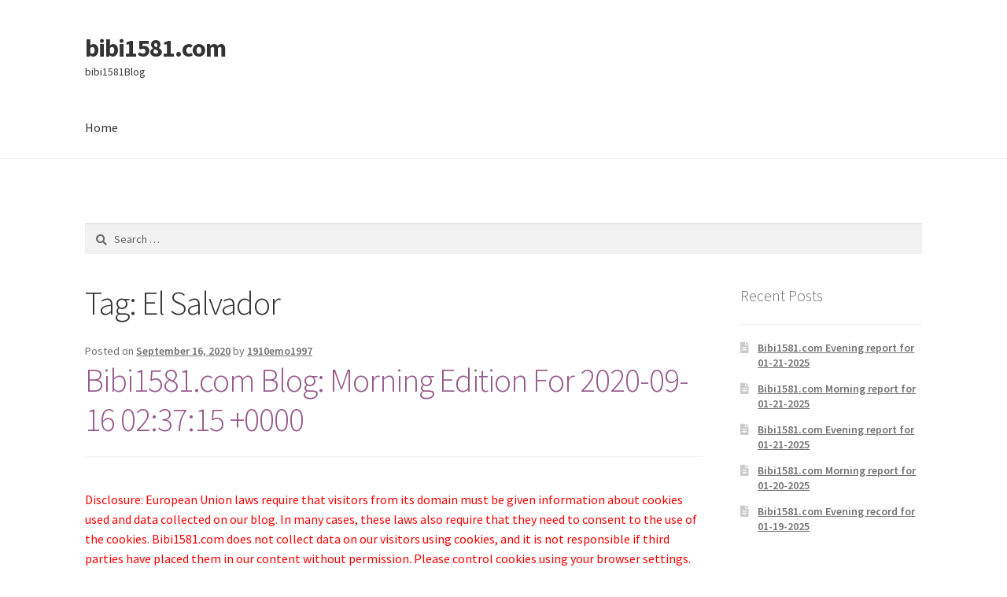

--- FILE ---
content_type: text/html; charset=UTF-8
request_url: https://www.bibi1581.com/archives/tag/el-salvador
body_size: 367822
content:
<!doctype html>
<html lang="en-US">
<head>
<meta charset="UTF-8">
<meta name="viewport" content="width=device-width, initial-scale=1">
<link rel="profile" href="http://gmpg.org/xfn/11">
<link rel="pingback" href="https://www.bibi1581.com/xmlrpc.php">

<title>El Salvador &#8211; bibi1581.com</title>
<meta name='robots' content='max-image-preview:large' />
<link rel='dns-prefetch' href='//fonts.googleapis.com' />
<link rel="alternate" type="application/rss+xml" title="bibi1581.com &raquo; Feed" href="https://www.bibi1581.com/feed" />
<link rel="alternate" type="application/rss+xml" title="bibi1581.com &raquo; Comments Feed" href="https://www.bibi1581.com/comments/feed" />
<link rel="alternate" type="application/rss+xml" title="bibi1581.com &raquo; El Salvador Tag Feed" href="https://www.bibi1581.com/archives/tag/el-salvador/feed" />
<script>
window._wpemojiSettings = {"baseUrl":"https:\/\/s.w.org\/images\/core\/emoji\/15.0.3\/72x72\/","ext":".png","svgUrl":"https:\/\/s.w.org\/images\/core\/emoji\/15.0.3\/svg\/","svgExt":".svg","source":{"concatemoji":"https:\/\/www.bibi1581.com\/wp-includes\/js\/wp-emoji-release.min.js?ver=6.5.7"}};
/*! This file is auto-generated */
!function(i,n){var o,s,e;function c(e){try{var t={supportTests:e,timestamp:(new Date).valueOf()};sessionStorage.setItem(o,JSON.stringify(t))}catch(e){}}function p(e,t,n){e.clearRect(0,0,e.canvas.width,e.canvas.height),e.fillText(t,0,0);var t=new Uint32Array(e.getImageData(0,0,e.canvas.width,e.canvas.height).data),r=(e.clearRect(0,0,e.canvas.width,e.canvas.height),e.fillText(n,0,0),new Uint32Array(e.getImageData(0,0,e.canvas.width,e.canvas.height).data));return t.every(function(e,t){return e===r[t]})}function u(e,t,n){switch(t){case"flag":return n(e,"\ud83c\udff3\ufe0f\u200d\u26a7\ufe0f","\ud83c\udff3\ufe0f\u200b\u26a7\ufe0f")?!1:!n(e,"\ud83c\uddfa\ud83c\uddf3","\ud83c\uddfa\u200b\ud83c\uddf3")&&!n(e,"\ud83c\udff4\udb40\udc67\udb40\udc62\udb40\udc65\udb40\udc6e\udb40\udc67\udb40\udc7f","\ud83c\udff4\u200b\udb40\udc67\u200b\udb40\udc62\u200b\udb40\udc65\u200b\udb40\udc6e\u200b\udb40\udc67\u200b\udb40\udc7f");case"emoji":return!n(e,"\ud83d\udc26\u200d\u2b1b","\ud83d\udc26\u200b\u2b1b")}return!1}function f(e,t,n){var r="undefined"!=typeof WorkerGlobalScope&&self instanceof WorkerGlobalScope?new OffscreenCanvas(300,150):i.createElement("canvas"),a=r.getContext("2d",{willReadFrequently:!0}),o=(a.textBaseline="top",a.font="600 32px Arial",{});return e.forEach(function(e){o[e]=t(a,e,n)}),o}function t(e){var t=i.createElement("script");t.src=e,t.defer=!0,i.head.appendChild(t)}"undefined"!=typeof Promise&&(o="wpEmojiSettingsSupports",s=["flag","emoji"],n.supports={everything:!0,everythingExceptFlag:!0},e=new Promise(function(e){i.addEventListener("DOMContentLoaded",e,{once:!0})}),new Promise(function(t){var n=function(){try{var e=JSON.parse(sessionStorage.getItem(o));if("object"==typeof e&&"number"==typeof e.timestamp&&(new Date).valueOf()<e.timestamp+604800&&"object"==typeof e.supportTests)return e.supportTests}catch(e){}return null}();if(!n){if("undefined"!=typeof Worker&&"undefined"!=typeof OffscreenCanvas&&"undefined"!=typeof URL&&URL.createObjectURL&&"undefined"!=typeof Blob)try{var e="postMessage("+f.toString()+"("+[JSON.stringify(s),u.toString(),p.toString()].join(",")+"));",r=new Blob([e],{type:"text/javascript"}),a=new Worker(URL.createObjectURL(r),{name:"wpTestEmojiSupports"});return void(a.onmessage=function(e){c(n=e.data),a.terminate(),t(n)})}catch(e){}c(n=f(s,u,p))}t(n)}).then(function(e){for(var t in e)n.supports[t]=e[t],n.supports.everything=n.supports.everything&&n.supports[t],"flag"!==t&&(n.supports.everythingExceptFlag=n.supports.everythingExceptFlag&&n.supports[t]);n.supports.everythingExceptFlag=n.supports.everythingExceptFlag&&!n.supports.flag,n.DOMReady=!1,n.readyCallback=function(){n.DOMReady=!0}}).then(function(){return e}).then(function(){var e;n.supports.everything||(n.readyCallback(),(e=n.source||{}).concatemoji?t(e.concatemoji):e.wpemoji&&e.twemoji&&(t(e.twemoji),t(e.wpemoji)))}))}((window,document),window._wpemojiSettings);
</script>
<style id='wp-emoji-styles-inline-css'>

	img.wp-smiley, img.emoji {
		display: inline !important;
		border: none !important;
		box-shadow: none !important;
		height: 1em !important;
		width: 1em !important;
		margin: 0 0.07em !important;
		vertical-align: -0.1em !important;
		background: none !important;
		padding: 0 !important;
	}
</style>
<link rel='stylesheet' id='wp-block-library-css' href='https://www.bibi1581.com/wp-includes/css/dist/block-library/style.min.css?ver=6.5.7' media='all' />
<style id='wp-block-library-inline-css'>
.has-text-align-justify{text-align:justify;}
</style>
<style id='wp-block-library-theme-inline-css'>
.wp-block-audio figcaption{color:#555;font-size:13px;text-align:center}.is-dark-theme .wp-block-audio figcaption{color:#ffffffa6}.wp-block-audio{margin:0 0 1em}.wp-block-code{border:1px solid #ccc;border-radius:4px;font-family:Menlo,Consolas,monaco,monospace;padding:.8em 1em}.wp-block-embed figcaption{color:#555;font-size:13px;text-align:center}.is-dark-theme .wp-block-embed figcaption{color:#ffffffa6}.wp-block-embed{margin:0 0 1em}.blocks-gallery-caption{color:#555;font-size:13px;text-align:center}.is-dark-theme .blocks-gallery-caption{color:#ffffffa6}.wp-block-image figcaption{color:#555;font-size:13px;text-align:center}.is-dark-theme .wp-block-image figcaption{color:#ffffffa6}.wp-block-image{margin:0 0 1em}.wp-block-pullquote{border-bottom:4px solid;border-top:4px solid;color:currentColor;margin-bottom:1.75em}.wp-block-pullquote cite,.wp-block-pullquote footer,.wp-block-pullquote__citation{color:currentColor;font-size:.8125em;font-style:normal;text-transform:uppercase}.wp-block-quote{border-left:.25em solid;margin:0 0 1.75em;padding-left:1em}.wp-block-quote cite,.wp-block-quote footer{color:currentColor;font-size:.8125em;font-style:normal;position:relative}.wp-block-quote.has-text-align-right{border-left:none;border-right:.25em solid;padding-left:0;padding-right:1em}.wp-block-quote.has-text-align-center{border:none;padding-left:0}.wp-block-quote.is-large,.wp-block-quote.is-style-large,.wp-block-quote.is-style-plain{border:none}.wp-block-search .wp-block-search__label{font-weight:700}.wp-block-search__button{border:1px solid #ccc;padding:.375em .625em}:where(.wp-block-group.has-background){padding:1.25em 2.375em}.wp-block-separator.has-css-opacity{opacity:.4}.wp-block-separator{border:none;border-bottom:2px solid;margin-left:auto;margin-right:auto}.wp-block-separator.has-alpha-channel-opacity{opacity:1}.wp-block-separator:not(.is-style-wide):not(.is-style-dots){width:100px}.wp-block-separator.has-background:not(.is-style-dots){border-bottom:none;height:1px}.wp-block-separator.has-background:not(.is-style-wide):not(.is-style-dots){height:2px}.wp-block-table{margin:0 0 1em}.wp-block-table td,.wp-block-table th{word-break:normal}.wp-block-table figcaption{color:#555;font-size:13px;text-align:center}.is-dark-theme .wp-block-table figcaption{color:#ffffffa6}.wp-block-video figcaption{color:#555;font-size:13px;text-align:center}.is-dark-theme .wp-block-video figcaption{color:#ffffffa6}.wp-block-video{margin:0 0 1em}.wp-block-template-part.has-background{margin-bottom:0;margin-top:0;padding:1.25em 2.375em}
</style>
<link rel='stylesheet' id='mediaelement-css' href='https://www.bibi1581.com/wp-includes/js/mediaelement/mediaelementplayer-legacy.min.css?ver=4.2.17' media='all' />
<link rel='stylesheet' id='wp-mediaelement-css' href='https://www.bibi1581.com/wp-includes/js/mediaelement/wp-mediaelement.min.css?ver=6.5.7' media='all' />
<link rel='stylesheet' id='storefront-gutenberg-blocks-css' href='https://www.bibi1581.com/wp-content/themes/storefront/assets/css/base/gutenberg-blocks.css?ver=3.5.0' media='all' />
<style id='storefront-gutenberg-blocks-inline-css'>

				.wp-block-button__link:not(.has-text-color) {
					color: #333333;
				}

				.wp-block-button__link:not(.has-text-color):hover,
				.wp-block-button__link:not(.has-text-color):focus,
				.wp-block-button__link:not(.has-text-color):active {
					color: #333333;
				}

				.wp-block-button__link:not(.has-background) {
					background-color: #eeeeee;
				}

				.wp-block-button__link:not(.has-background):hover,
				.wp-block-button__link:not(.has-background):focus,
				.wp-block-button__link:not(.has-background):active {
					border-color: #d5d5d5;
					background-color: #d5d5d5;
				}

				.wp-block-quote footer,
				.wp-block-quote cite,
				.wp-block-quote__citation {
					color: #6d6d6d;
				}

				.wp-block-pullquote cite,
				.wp-block-pullquote footer,
				.wp-block-pullquote__citation {
					color: #6d6d6d;
				}

				.wp-block-image figcaption {
					color: #6d6d6d;
				}

				.wp-block-separator.is-style-dots::before {
					color: #333333;
				}

				.wp-block-file a.wp-block-file__button {
					color: #333333;
					background-color: #eeeeee;
					border-color: #eeeeee;
				}

				.wp-block-file a.wp-block-file__button:hover,
				.wp-block-file a.wp-block-file__button:focus,
				.wp-block-file a.wp-block-file__button:active {
					color: #333333;
					background-color: #d5d5d5;
				}

				.wp-block-code,
				.wp-block-preformatted pre {
					color: #6d6d6d;
				}

				.wp-block-table:not( .has-background ):not( .is-style-stripes ) tbody tr:nth-child(2n) td {
					background-color: #fdfdfd;
				}

				.wp-block-cover .wp-block-cover__inner-container h1:not(.has-text-color),
				.wp-block-cover .wp-block-cover__inner-container h2:not(.has-text-color),
				.wp-block-cover .wp-block-cover__inner-container h3:not(.has-text-color),
				.wp-block-cover .wp-block-cover__inner-container h4:not(.has-text-color),
				.wp-block-cover .wp-block-cover__inner-container h5:not(.has-text-color),
				.wp-block-cover .wp-block-cover__inner-container h6:not(.has-text-color) {
					color: #000000;
				}

				.wc-block-components-price-slider__range-input-progress,
				.rtl .wc-block-components-price-slider__range-input-progress {
					--range-color: #96588a;
				}

				/* Target only IE11 */
				@media all and (-ms-high-contrast: none), (-ms-high-contrast: active) {
					.wc-block-components-price-slider__range-input-progress {
						background: #96588a;
					}
				}

				.wc-block-components-button:not(.is-link) {
					background-color: #333333;
					color: #ffffff;
				}

				.wc-block-components-button:not(.is-link):hover,
				.wc-block-components-button:not(.is-link):focus,
				.wc-block-components-button:not(.is-link):active {
					background-color: #1a1a1a;
					color: #ffffff;
				}

				.wc-block-components-button:not(.is-link):disabled {
					background-color: #333333;
					color: #ffffff;
				}

				.wc-block-cart__submit-container {
					background-color: #ffffff;
				}

				.wc-block-cart__submit-container::before {
					color: rgba(220,220,220,0.5);
				}

				.wc-block-components-order-summary-item__quantity {
					background-color: #ffffff;
					border-color: #6d6d6d;
					box-shadow: 0 0 0 2px #ffffff;
					color: #6d6d6d;
				}
			
</style>
<style id='classic-theme-styles-inline-css'>
/*! This file is auto-generated */
.wp-block-button__link{color:#fff;background-color:#32373c;border-radius:9999px;box-shadow:none;text-decoration:none;padding:calc(.667em + 2px) calc(1.333em + 2px);font-size:1.125em}.wp-block-file__button{background:#32373c;color:#fff;text-decoration:none}
</style>
<style id='global-styles-inline-css'>
body{--wp--preset--color--black: #000000;--wp--preset--color--cyan-bluish-gray: #abb8c3;--wp--preset--color--white: #ffffff;--wp--preset--color--pale-pink: #f78da7;--wp--preset--color--vivid-red: #cf2e2e;--wp--preset--color--luminous-vivid-orange: #ff6900;--wp--preset--color--luminous-vivid-amber: #fcb900;--wp--preset--color--light-green-cyan: #7bdcb5;--wp--preset--color--vivid-green-cyan: #00d084;--wp--preset--color--pale-cyan-blue: #8ed1fc;--wp--preset--color--vivid-cyan-blue: #0693e3;--wp--preset--color--vivid-purple: #9b51e0;--wp--preset--gradient--vivid-cyan-blue-to-vivid-purple: linear-gradient(135deg,rgba(6,147,227,1) 0%,rgb(155,81,224) 100%);--wp--preset--gradient--light-green-cyan-to-vivid-green-cyan: linear-gradient(135deg,rgb(122,220,180) 0%,rgb(0,208,130) 100%);--wp--preset--gradient--luminous-vivid-amber-to-luminous-vivid-orange: linear-gradient(135deg,rgba(252,185,0,1) 0%,rgba(255,105,0,1) 100%);--wp--preset--gradient--luminous-vivid-orange-to-vivid-red: linear-gradient(135deg,rgba(255,105,0,1) 0%,rgb(207,46,46) 100%);--wp--preset--gradient--very-light-gray-to-cyan-bluish-gray: linear-gradient(135deg,rgb(238,238,238) 0%,rgb(169,184,195) 100%);--wp--preset--gradient--cool-to-warm-spectrum: linear-gradient(135deg,rgb(74,234,220) 0%,rgb(151,120,209) 20%,rgb(207,42,186) 40%,rgb(238,44,130) 60%,rgb(251,105,98) 80%,rgb(254,248,76) 100%);--wp--preset--gradient--blush-light-purple: linear-gradient(135deg,rgb(255,206,236) 0%,rgb(152,150,240) 100%);--wp--preset--gradient--blush-bordeaux: linear-gradient(135deg,rgb(254,205,165) 0%,rgb(254,45,45) 50%,rgb(107,0,62) 100%);--wp--preset--gradient--luminous-dusk: linear-gradient(135deg,rgb(255,203,112) 0%,rgb(199,81,192) 50%,rgb(65,88,208) 100%);--wp--preset--gradient--pale-ocean: linear-gradient(135deg,rgb(255,245,203) 0%,rgb(182,227,212) 50%,rgb(51,167,181) 100%);--wp--preset--gradient--electric-grass: linear-gradient(135deg,rgb(202,248,128) 0%,rgb(113,206,126) 100%);--wp--preset--gradient--midnight: linear-gradient(135deg,rgb(2,3,129) 0%,rgb(40,116,252) 100%);--wp--preset--font-size--small: 14px;--wp--preset--font-size--medium: 23px;--wp--preset--font-size--large: 26px;--wp--preset--font-size--x-large: 42px;--wp--preset--font-size--normal: 16px;--wp--preset--font-size--huge: 37px;--wp--preset--spacing--20: 0.44rem;--wp--preset--spacing--30: 0.67rem;--wp--preset--spacing--40: 1rem;--wp--preset--spacing--50: 1.5rem;--wp--preset--spacing--60: 2.25rem;--wp--preset--spacing--70: 3.38rem;--wp--preset--spacing--80: 5.06rem;--wp--preset--shadow--natural: 6px 6px 9px rgba(0, 0, 0, 0.2);--wp--preset--shadow--deep: 12px 12px 50px rgba(0, 0, 0, 0.4);--wp--preset--shadow--sharp: 6px 6px 0px rgba(0, 0, 0, 0.2);--wp--preset--shadow--outlined: 6px 6px 0px -3px rgba(255, 255, 255, 1), 6px 6px rgba(0, 0, 0, 1);--wp--preset--shadow--crisp: 6px 6px 0px rgba(0, 0, 0, 1);}:where(.is-layout-flex){gap: 0.5em;}:where(.is-layout-grid){gap: 0.5em;}body .is-layout-flex{display: flex;}body .is-layout-flex{flex-wrap: wrap;align-items: center;}body .is-layout-flex > *{margin: 0;}body .is-layout-grid{display: grid;}body .is-layout-grid > *{margin: 0;}:where(.wp-block-columns.is-layout-flex){gap: 2em;}:where(.wp-block-columns.is-layout-grid){gap: 2em;}:where(.wp-block-post-template.is-layout-flex){gap: 1.25em;}:where(.wp-block-post-template.is-layout-grid){gap: 1.25em;}.has-black-color{color: var(--wp--preset--color--black) !important;}.has-cyan-bluish-gray-color{color: var(--wp--preset--color--cyan-bluish-gray) !important;}.has-white-color{color: var(--wp--preset--color--white) !important;}.has-pale-pink-color{color: var(--wp--preset--color--pale-pink) !important;}.has-vivid-red-color{color: var(--wp--preset--color--vivid-red) !important;}.has-luminous-vivid-orange-color{color: var(--wp--preset--color--luminous-vivid-orange) !important;}.has-luminous-vivid-amber-color{color: var(--wp--preset--color--luminous-vivid-amber) !important;}.has-light-green-cyan-color{color: var(--wp--preset--color--light-green-cyan) !important;}.has-vivid-green-cyan-color{color: var(--wp--preset--color--vivid-green-cyan) !important;}.has-pale-cyan-blue-color{color: var(--wp--preset--color--pale-cyan-blue) !important;}.has-vivid-cyan-blue-color{color: var(--wp--preset--color--vivid-cyan-blue) !important;}.has-vivid-purple-color{color: var(--wp--preset--color--vivid-purple) !important;}.has-black-background-color{background-color: var(--wp--preset--color--black) !important;}.has-cyan-bluish-gray-background-color{background-color: var(--wp--preset--color--cyan-bluish-gray) !important;}.has-white-background-color{background-color: var(--wp--preset--color--white) !important;}.has-pale-pink-background-color{background-color: var(--wp--preset--color--pale-pink) !important;}.has-vivid-red-background-color{background-color: var(--wp--preset--color--vivid-red) !important;}.has-luminous-vivid-orange-background-color{background-color: var(--wp--preset--color--luminous-vivid-orange) !important;}.has-luminous-vivid-amber-background-color{background-color: var(--wp--preset--color--luminous-vivid-amber) !important;}.has-light-green-cyan-background-color{background-color: var(--wp--preset--color--light-green-cyan) !important;}.has-vivid-green-cyan-background-color{background-color: var(--wp--preset--color--vivid-green-cyan) !important;}.has-pale-cyan-blue-background-color{background-color: var(--wp--preset--color--pale-cyan-blue) !important;}.has-vivid-cyan-blue-background-color{background-color: var(--wp--preset--color--vivid-cyan-blue) !important;}.has-vivid-purple-background-color{background-color: var(--wp--preset--color--vivid-purple) !important;}.has-black-border-color{border-color: var(--wp--preset--color--black) !important;}.has-cyan-bluish-gray-border-color{border-color: var(--wp--preset--color--cyan-bluish-gray) !important;}.has-white-border-color{border-color: var(--wp--preset--color--white) !important;}.has-pale-pink-border-color{border-color: var(--wp--preset--color--pale-pink) !important;}.has-vivid-red-border-color{border-color: var(--wp--preset--color--vivid-red) !important;}.has-luminous-vivid-orange-border-color{border-color: var(--wp--preset--color--luminous-vivid-orange) !important;}.has-luminous-vivid-amber-border-color{border-color: var(--wp--preset--color--luminous-vivid-amber) !important;}.has-light-green-cyan-border-color{border-color: var(--wp--preset--color--light-green-cyan) !important;}.has-vivid-green-cyan-border-color{border-color: var(--wp--preset--color--vivid-green-cyan) !important;}.has-pale-cyan-blue-border-color{border-color: var(--wp--preset--color--pale-cyan-blue) !important;}.has-vivid-cyan-blue-border-color{border-color: var(--wp--preset--color--vivid-cyan-blue) !important;}.has-vivid-purple-border-color{border-color: var(--wp--preset--color--vivid-purple) !important;}.has-vivid-cyan-blue-to-vivid-purple-gradient-background{background: var(--wp--preset--gradient--vivid-cyan-blue-to-vivid-purple) !important;}.has-light-green-cyan-to-vivid-green-cyan-gradient-background{background: var(--wp--preset--gradient--light-green-cyan-to-vivid-green-cyan) !important;}.has-luminous-vivid-amber-to-luminous-vivid-orange-gradient-background{background: var(--wp--preset--gradient--luminous-vivid-amber-to-luminous-vivid-orange) !important;}.has-luminous-vivid-orange-to-vivid-red-gradient-background{background: var(--wp--preset--gradient--luminous-vivid-orange-to-vivid-red) !important;}.has-very-light-gray-to-cyan-bluish-gray-gradient-background{background: var(--wp--preset--gradient--very-light-gray-to-cyan-bluish-gray) !important;}.has-cool-to-warm-spectrum-gradient-background{background: var(--wp--preset--gradient--cool-to-warm-spectrum) !important;}.has-blush-light-purple-gradient-background{background: var(--wp--preset--gradient--blush-light-purple) !important;}.has-blush-bordeaux-gradient-background{background: var(--wp--preset--gradient--blush-bordeaux) !important;}.has-luminous-dusk-gradient-background{background: var(--wp--preset--gradient--luminous-dusk) !important;}.has-pale-ocean-gradient-background{background: var(--wp--preset--gradient--pale-ocean) !important;}.has-electric-grass-gradient-background{background: var(--wp--preset--gradient--electric-grass) !important;}.has-midnight-gradient-background{background: var(--wp--preset--gradient--midnight) !important;}.has-small-font-size{font-size: var(--wp--preset--font-size--small) !important;}.has-medium-font-size{font-size: var(--wp--preset--font-size--medium) !important;}.has-large-font-size{font-size: var(--wp--preset--font-size--large) !important;}.has-x-large-font-size{font-size: var(--wp--preset--font-size--x-large) !important;}
.wp-block-navigation a:where(:not(.wp-element-button)){color: inherit;}
:where(.wp-block-post-template.is-layout-flex){gap: 1.25em;}:where(.wp-block-post-template.is-layout-grid){gap: 1.25em;}
:where(.wp-block-columns.is-layout-flex){gap: 2em;}:where(.wp-block-columns.is-layout-grid){gap: 2em;}
.wp-block-pullquote{font-size: 1.5em;line-height: 1.6;}
</style>
<link rel='stylesheet' id='storefront-style-css' href='https://www.bibi1581.com/wp-content/themes/storefront/style.css?ver=3.5.0' media='all' />
<style id='storefront-style-inline-css'>

			.main-navigation ul li a,
			.site-title a,
			ul.menu li a,
			.site-branding h1 a,
			button.menu-toggle,
			button.menu-toggle:hover,
			.handheld-navigation .dropdown-toggle {
				color: #333333;
			}

			button.menu-toggle,
			button.menu-toggle:hover {
				border-color: #333333;
			}

			.main-navigation ul li a:hover,
			.main-navigation ul li:hover > a,
			.site-title a:hover,
			.site-header ul.menu li.current-menu-item > a {
				color: #747474;
			}

			table:not( .has-background ) th {
				background-color: #f8f8f8;
			}

			table:not( .has-background ) tbody td {
				background-color: #fdfdfd;
			}

			table:not( .has-background ) tbody tr:nth-child(2n) td,
			fieldset,
			fieldset legend {
				background-color: #fbfbfb;
			}

			.site-header,
			.secondary-navigation ul ul,
			.main-navigation ul.menu > li.menu-item-has-children:after,
			.secondary-navigation ul.menu ul,
			.storefront-handheld-footer-bar,
			.storefront-handheld-footer-bar ul li > a,
			.storefront-handheld-footer-bar ul li.search .site-search,
			button.menu-toggle,
			button.menu-toggle:hover {
				background-color: #ffffff;
			}

			p.site-description,
			.site-header,
			.storefront-handheld-footer-bar {
				color: #404040;
			}

			button.menu-toggle:after,
			button.menu-toggle:before,
			button.menu-toggle span:before {
				background-color: #333333;
			}

			h1, h2, h3, h4, h5, h6, .wc-block-grid__product-title {
				color: #333333;
			}

			.widget h1 {
				border-bottom-color: #333333;
			}

			body,
			.secondary-navigation a {
				color: #6d6d6d;
			}

			.widget-area .widget a,
			.hentry .entry-header .posted-on a,
			.hentry .entry-header .post-author a,
			.hentry .entry-header .post-comments a,
			.hentry .entry-header .byline a {
				color: #727272;
			}

			a {
				color: #96588a;
			}

			a:focus,
			button:focus,
			.button.alt:focus,
			input:focus,
			textarea:focus,
			input[type="button"]:focus,
			input[type="reset"]:focus,
			input[type="submit"]:focus,
			input[type="email"]:focus,
			input[type="tel"]:focus,
			input[type="url"]:focus,
			input[type="password"]:focus,
			input[type="search"]:focus {
				outline-color: #96588a;
			}

			button, input[type="button"], input[type="reset"], input[type="submit"], .button, .widget a.button {
				background-color: #eeeeee;
				border-color: #eeeeee;
				color: #333333;
			}

			button:hover, input[type="button"]:hover, input[type="reset"]:hover, input[type="submit"]:hover, .button:hover, .widget a.button:hover {
				background-color: #d5d5d5;
				border-color: #d5d5d5;
				color: #333333;
			}

			button.alt, input[type="button"].alt, input[type="reset"].alt, input[type="submit"].alt, .button.alt, .widget-area .widget a.button.alt {
				background-color: #333333;
				border-color: #333333;
				color: #ffffff;
			}

			button.alt:hover, input[type="button"].alt:hover, input[type="reset"].alt:hover, input[type="submit"].alt:hover, .button.alt:hover, .widget-area .widget a.button.alt:hover {
				background-color: #1a1a1a;
				border-color: #1a1a1a;
				color: #ffffff;
			}

			.pagination .page-numbers li .page-numbers.current {
				background-color: #e6e6e6;
				color: #636363;
			}

			#comments .comment-list .comment-content .comment-text {
				background-color: #f8f8f8;
			}

			.site-footer {
				background-color: #f0f0f0;
				color: #6d6d6d;
			}

			.site-footer a:not(.button):not(.components-button) {
				color: #333333;
			}

			.site-footer .storefront-handheld-footer-bar a:not(.button):not(.components-button) {
				color: #333333;
			}

			.site-footer h1, .site-footer h2, .site-footer h3, .site-footer h4, .site-footer h5, .site-footer h6, .site-footer .widget .widget-title, .site-footer .widget .widgettitle {
				color: #333333;
			}

			.page-template-template-homepage.has-post-thumbnail .type-page.has-post-thumbnail .entry-title {
				color: #000000;
			}

			.page-template-template-homepage.has-post-thumbnail .type-page.has-post-thumbnail .entry-content {
				color: #000000;
			}

			@media screen and ( min-width: 768px ) {
				.secondary-navigation ul.menu a:hover {
					color: #595959;
				}

				.secondary-navigation ul.menu a {
					color: #404040;
				}

				.main-navigation ul.menu ul.sub-menu,
				.main-navigation ul.nav-menu ul.children {
					background-color: #f0f0f0;
				}

				.site-header {
					border-bottom-color: #f0f0f0;
				}
			}
</style>
<link rel='stylesheet' id='storefront-icons-css' href='https://www.bibi1581.com/wp-content/themes/storefront/assets/css/base/icons.css?ver=3.5.0' media='all' />
<link rel='stylesheet' id='storefront-fonts-css' href='https://fonts.googleapis.com/css?family=Source+Sans+Pro%3A400%2C300%2C300italic%2C400italic%2C600%2C700%2C900&#038;subset=latin%2Clatin-ext&#038;ver=3.5.0' media='all' />
<link rel='stylesheet' id='storefront-jetpack-widgets-css' href='https://www.bibi1581.com/wp-content/themes/storefront/assets/css/jetpack/widgets.css?ver=3.5.0' media='all' />
<link rel='stylesheet' id='jetpack_css-css' href='https://www.bibi1581.com/wp-content/plugins/jetpack/css/jetpack.css?ver=11.1.4' media='all' />
<link rel="https://api.w.org/" href="https://www.bibi1581.com/wp-json/" /><link rel="alternate" type="application/json" href="https://www.bibi1581.com/wp-json/wp/v2/tags/604" /><link rel="EditURI" type="application/rsd+xml" title="RSD" href="https://www.bibi1581.com/xmlrpc.php?rsd" />
<meta name="generator" content="WordPress 6.5.7" />
<style>img#wpstats{display:none}</style>
	<style>.recentcomments a{display:inline !important;padding:0 !important;margin:0 !important;}</style></head>

<body class="archive tag tag-el-salvador tag-604 wp-embed-responsive no-wc-breadcrumb storefront-align-wide right-sidebar">



<div id="page" class="hfeed site">
	
	<header id="masthead" class="site-header" role="banner" style="">

		<div class="col-full">		<a class="skip-link screen-reader-text" href="#site-navigation">Skip to navigation</a>
		<a class="skip-link screen-reader-text" href="#content">Skip to content</a>
				<div class="site-branding">
			<div class="beta site-title"><a href="https://www.bibi1581.com/" rel="home">bibi1581.com</a></div><p class="site-description">bibi1581Blog</p>		</div>
		</div><div class="storefront-primary-navigation"><div class="col-full">		<nav id="site-navigation" class="main-navigation" role="navigation" aria-label="Primary Navigation">
		<button class="menu-toggle" aria-controls="site-navigation" aria-expanded="false"><span>Menu</span></button>
			<div class="menu"><ul>
<li ><a href="https://www.bibi1581.com/">Home</a></li></ul></div>
<div class="menu"><ul>
<li ><a href="https://www.bibi1581.com/">Home</a></li></ul></div>
		</nav><!-- #site-navigation -->
		</div></div>
	</header><!-- #masthead -->

			<div class="header-widget-region" role="complementary">
			<div class="col-full">
				<div id="search-2" class="widget widget_search"><form role="search" method="get" class="search-form" action="https://www.bibi1581.com/">
				<label>
					<span class="screen-reader-text">Search for:</span>
					<input type="search" class="search-field" placeholder="Search &hellip;" value="" name="s" />
				</label>
				<input type="submit" class="search-submit" value="Search" />
			</form></div>			</div>
		</div>
			
	<div id="content" class="site-content" tabindex="-1">
		<div class="col-full">

		
	<div id="primary" class="content-area">
		<main id="main" class="site-main" role="main">

		
			<header class="page-header">
				<h1 class="page-title">Tag: <span>El Salvador</span></h1>			</header><!-- .page-header -->

			
<article id="post-14412" class="post-14412 post type-post status-publish format-standard hentry category-uncategorized tag-climate-arsonist-comments tag-agent tag-aggravated tag-alien tag-bahrain tag-biden tag-business tag-busted tag-dawn tag-dea tag-deals tag-deports tag-el-salvador tag-former tag-homicide tag-ice tag-illegal tag-israel tag-joe tag-laundering tag-middle-east tag-money tag-new tag-president tag-regarding tag-trump tag-uae tag-victory tag-wanted tag-west-coast tag-wife tag-wildfires">

			<header class="entry-header">
		
			<span class="posted-on">Posted on <a href="https://www.bibi1581.com/archives/14412" rel="bookmark"><time class="entry-date published" datetime="2020-09-16T17:40:13+00:00">September 16, 2020</time><time class="updated" datetime="2020-09-16T17:46:07+00:00">September 16, 2020</time></a></span> <span class="post-author">by <a href="https://www.bibi1581.com/archives/author/1910emo1997" rel="author">1910emo1997</a></span> <h2 class="alpha entry-title"><a href="https://www.bibi1581.com/archives/14412" rel="bookmark">Bibi1581.com Blog: Morning Edition For 2020-09-16 02:37:15 +0000</a></h2>		</header><!-- .entry-header -->
				<div class="entry-content">
		<p class="p1"><span style="color: #ff0000;">Disclosure: European Union laws require that visitors from its domain must be given information about cookies used and data collected on our blog. In many cases, these laws also require that they need to consent to the use of the cookies. Bibi1581.com does not collect data on our visitors using cookies, and it is not responsible if third parties have placed them in our content without permission. Please control cookies using your browser settings.</span></p>
<p class="p1"><span class="s1" style="color: #ff0000;">Bibi1581.com</span></p>
<p class="p1"><span class="s1" style="color: #ffffff;">.</span></p>
<div id='gallery-1' class='gallery galleryid-14412 gallery-columns-3 gallery-size-thumbnail'><figure class='gallery-item'>
			<div class='gallery-icon portrait'>
				<a href='https://www.bibi1581.com/zmd_ad1-2'><img decoding="async" width="150" height="150" src="https://www.bibi1581.com/wp-content/uploads/2018/11/ZMD_Ad1-150x150.jpg" class="attachment-thumbnail size-thumbnail" alt="" aria-describedby="gallery-1-5178" srcset="https://www.bibi1581.com/wp-content/uploads/2018/11/ZMD_Ad1-150x150.jpg 150w, https://www.bibi1581.com/wp-content/uploads/2018/11/ZMD_Ad1-324x324.jpg 324w, https://www.bibi1581.com/wp-content/uploads/2018/11/ZMD_Ad1-100x100.jpg 100w" sizes="(max-width: 150px) 100vw, 150px" /></a>
			</div>
				<figcaption class='wp-caption-text gallery-caption' id='gallery-1-5178'>
				https://www.amazon.com/dp/B00U1QG1UQ 
				</figcaption></figure><figure class='gallery-item'>
			<div class='gallery-icon landscape'>
				<a href='https://www.bibi1581.com/?attachment_id=5378'><img decoding="async" width="150" height="150" src="https://www.bibi1581.com/wp-content/uploads/2018/11/AD_EB7-150x150.jpg" class="attachment-thumbnail size-thumbnail" alt="" aria-describedby="gallery-1-5378" srcset="https://www.bibi1581.com/wp-content/uploads/2018/11/AD_EB7-150x150.jpg 150w, https://www.bibi1581.com/wp-content/uploads/2018/11/AD_EB7-324x324.jpg 324w, https://www.bibi1581.com/wp-content/uploads/2018/11/AD_EB7-100x100.jpg 100w" sizes="(max-width: 150px) 100vw, 150px" /></a>
			</div>
				<figcaption class='wp-caption-text gallery-caption' id='gallery-1-5378'>
				 https://www.amazon.com/dp/B00F8H78SM
				</figcaption></figure><figure class='gallery-item'>
			<div class='gallery-icon portrait'>
				<a href='https://www.bibi1581.com/itoc_ad1-2'><img decoding="async" width="150" height="150" src="https://www.bibi1581.com/wp-content/uploads/2018/11/ITOC_Ad1-150x150.jpg" class="attachment-thumbnail size-thumbnail" alt="" aria-describedby="gallery-1-5176" srcset="https://www.bibi1581.com/wp-content/uploads/2018/11/ITOC_Ad1-150x150.jpg 150w, https://www.bibi1581.com/wp-content/uploads/2018/11/ITOC_Ad1-324x324.jpg 324w, https://www.bibi1581.com/wp-content/uploads/2018/11/ITOC_Ad1-100x100.jpg 100w" sizes="(max-width: 150px) 100vw, 150px" /></a>
			</div>
				<figcaption class='wp-caption-text gallery-caption' id='gallery-1-5176'>
				https://www.amazon.com/dp/B01FA057MK 
				</figcaption></figure>
		</div>

<p class="p1"><span class="s1" style="color: #ffffff;">.</span></p>
<p class="p1"><span class="s1" style="color: #0000ff;">George Sorbane Quotes: <span class="s1">The truth is like a septic tank and the smell will eventually get out no matter how hard we tighten down the hatch, The Endless Beginning</span></span></p>
<p class="p1"><span class="s1" style="color: #ffffff;">.</span></p>
<p class="p1"><span class="s1"><span style="color: #0000ff;"> George Sorbane kindle books</span><span style="color: #ff0000;"> <a style="color: #ff0000;" href="https://www.amazon.in/Kindle-Store-George-Sorbane/s?rh=n%3A1571277031%2Cp_27%3AGeorge+Sorbane">https://www.amazon.in/Kindle-Store-George-Sorbane/s?rh=n%3A1571277031%2Cp_27%3AGeorge+Sorbane</a></span></span></p>
<p class="p1"><span class="s1" style="color: #ffffff;">.</span></p>
<p class="p1"><span class="s1" style="color: #0000ff;"> 1&#8230;&#8230;&#8230;&#8230;&gt; Today&#8217;s White House Tweets</span></p>
<p class="p1"><span class="s1" style="color: #ffffff;">.</span></p>
<p class="p1"><span class="s1" style="color: #0000ff;"> Donald J. Trump @realDonaldTrump </span></p>
<p class="p1"><span class="s1" style="color: #ffffff;">.</span></p>
<div id='gallery-2' class='gallery galleryid-14412 gallery-columns-1 gallery-size-full'><figure class='gallery-item'>
			<div class='gallery-icon landscape'>
				<a href='https://www.bibi1581.com/?attachment_id=11176'><img loading="lazy" decoding="async" width="1500" height="500" src="https://www.bibi1581.com/wp-content/uploads/2020/02/Trump_crowds.jpeg" class="attachment-full size-full" alt="" srcset="https://www.bibi1581.com/wp-content/uploads/2020/02/Trump_crowds.jpeg 1500w, https://www.bibi1581.com/wp-content/uploads/2020/02/Trump_crowds-300x100.jpeg 300w, https://www.bibi1581.com/wp-content/uploads/2020/02/Trump_crowds-1024x341.jpeg 1024w, https://www.bibi1581.com/wp-content/uploads/2020/02/Trump_crowds-768x256.jpeg 768w" sizes="(max-width: 1500px) 100vw, 1500px" /></a>
			</div></figure>
		</div>

<div>
<div class="css-1dbjc4n r-my5ep6 r-qklmqi r-1adg3ll">
<div class="css-1dbjc4n">
<div class="css-1dbjc4n r-18u37iz">
<div class="css-1dbjc4n r-eqz5dr r-16y2uox r-1wbh5a2">
<article class="css-1dbjc4n r-1loqt21 r-16y2uox r-1wbh5a2 r-1udh08x r-1j3t67a r-o7ynqc r-6416eg" tabindex="0" role="article" data-focusable="true">
<div class="css-1dbjc4n">
<div class="css-1dbjc4n r-18u37iz r-thb0q2" data-testid="tweet">
<div class="css-1dbjc4n r-1awozwy r-18kxxzh r-5f2r5o">
<div class="css-1dbjc4n r-18kxxzh r-1wbh5a2 r-13qz1uu">
<div class="css-1dbjc4n r-1wbh5a2 r-dnmrzs">
<div class="css-1dbjc4n r-1adg3ll r-1udh08x">
<div class="r-1p0dtai r-1pi2tsx r-1d2f490 r-u8s1d r-ipm5af r-13qz1uu">
<div class="css-1dbjc4n r-sdzlij r-1p0dtai r-1mlwlqe r-1d2f490 r-1udh08x r-u8s1d r-zchlnj r-ipm5af r-417010">
<div>
<div class="css-1dbjc4n r-my5ep6 r-qklmqi r-1adg3ll">
<div class="css-1dbjc4n">
<div class="css-1dbjc4n r-18u37iz">
<div class="css-1dbjc4n r-eqz5dr r-16y2uox r-1wbh5a2">
<article class="css-1dbjc4n r-1loqt21 r-16y2uox r-1wbh5a2 r-1ny4l3l r-1udh08x r-1j3t67a r-o7ynqc r-6416eg" tabindex="0" role="article" data-focusable="true">
<div class="css-1dbjc4n">
<div class="css-1dbjc4n r-18u37iz" data-testid="tweet">
<div class="css-1dbjc4n r-1awozwy r-18kxxzh r-zso239">
<div class="css-1dbjc4n r-18kxxzh r-1wbh5a2 r-13qz1uu">
<div class="css-1dbjc4n r-1wbh5a2 r-dnmrzs">
<div class="css-1dbjc4n r-1adg3ll r-1udh08x">
<div class="r-1p0dtai r-1pi2tsx r-1d2f490 r-u8s1d r-ipm5af r-13qz1uu">
<div class="css-1dbjc4n r-sdzlij r-1p0dtai r-1mlwlqe r-1d2f490 r-1udh08x r-u8s1d r-zchlnj r-ipm5af r-417010" aria-label=""><img decoding="async" class="css-9pa8cd" draggable="true" src="https://pbs.twimg.com/profile_images/874276197357596672/kUuht00m_bigger.jpg" alt="" /></div>
</div>
</div>
<div class="css-1dbjc4n r-1twgtwe r-sdzlij r-rs99b7 r-1p0dtai r-1mi75qu r-1d2f490 r-1ny4l3l r-u8s1d r-zchlnj r-ipm5af r-o7ynqc r-6416eg"></div>
</div>
</div>
</div>
<div class="css-1dbjc4n r-1iusvr4 r-16y2uox r-1777fci r-1mi0q7o">
<div class="css-1dbjc4n">
<div class="css-1dbjc4n r-zl2h9q">
<div class="css-1dbjc4n r-1awozwy r-18u37iz r-1wtj0ep">
<div class="css-1dbjc4n r-1d09ksm r-18u37iz r-1wbh5a2">
<div class="css-1dbjc4n r-1wbh5a2 r-dnmrzs">
<div class="css-1dbjc4n r-1awozwy r-18u37iz r-1wbh5a2 r-dnmrzs r-1ny4l3l">
<div class="css-1dbjc4n r-1awozwy r-18u37iz r-dnmrzs">
<div class="css-1dbjc4n r-my5ep6 r-qklmqi r-1adg3ll">
<div class="css-1dbjc4n">
<article class="css-1dbjc4n r-1loqt21 r-18u37iz r-1ny4l3l r-o7ynqc r-6416eg" tabindex="0" role="article" data-focusable="true">
<div class="css-1dbjc4n r-eqz5dr r-16y2uox r-1wbh5a2">
<div class="css-1dbjc4n r-16y2uox r-1wbh5a2 r-1ny4l3l r-1udh08x r-1j3t67a">
<div class="css-1dbjc4n">
<div class="css-1dbjc4n r-18u37iz" data-testid="tweet">
<div class="css-1dbjc4n r-1awozwy r-18kxxzh r-zso239">
<div class="css-1dbjc4n r-18kxxzh r-1wbh5a2 r-13qz1uu">
<div class="css-1dbjc4n r-1wbh5a2 r-dnmrzs">
<div class="css-1dbjc4n r-1adg3ll r-1udh08x">
<div class="r-1adg3ll r-13qz1uu">
<div>
<div class="css-1dbjc4n r-my5ep6 r-qklmqi r-1adg3ll">
<div class="css-1dbjc4n">
<article class="css-1dbjc4n r-1loqt21 r-18u37iz r-1ny4l3l r-o7ynqc r-6416eg" tabindex="0" role="article" data-focusable="true">
<div class="css-1dbjc4n r-eqz5dr r-16y2uox r-1wbh5a2">
<div class="css-1dbjc4n r-16y2uox r-1wbh5a2 r-1ny4l3l r-1udh08x r-1yt7n81 r-ry3cjt">
<div class="css-1dbjc4n">
<div class="css-1dbjc4n r-18u37iz" data-testid="tweet">
<div class="css-1dbjc4n r-1awozwy r-18kxxzh r-zso239">
<div class="css-1dbjc4n r-18kxxzh r-1wbh5a2 r-13qz1uu">
<div class="css-1dbjc4n r-1wbh5a2 r-dnmrzs">
<div class="css-1dbjc4n r-1twgtwe r-sdzlij r-rs99b7 r-1p0dtai r-1mi75qu r-1d2f490 r-1ny4l3l r-u8s1d r-zchlnj r-ipm5af r-o7ynqc r-6416eg"></div>
</div>
</div>
</div>
<div class="css-1dbjc4n r-1iusvr4 r-16y2uox r-1777fci r-1mi0q7o">
<div class="css-1dbjc4n">
<div class="css-1dbjc4n r-zl2h9q">
<div class="css-1dbjc4n r-k4xj1c r-18u37iz r-1wtj0ep">
<div class="css-1dbjc4n r-1d09ksm r-18u37iz r-1wbh5a2">
<div class="css-1dbjc4n r-1wbh5a2 r-dnmrzs">
<div class="css-1dbjc4n r-1awozwy r-18u37iz r-1wbh5a2 r-dnmrzs r-1ny4l3l">
<div class="css-1dbjc4n r-1awozwy r-18u37iz r-dnmrzs">
<div class="css-901oao css-bfa6kz r-hkyrab r-1qd0xha r-a023e6 r-vw2c0b r-ad9z0x r-bcqeeo r-3s2u2q r-qvutc0" dir="auto"><span class="css-901oao css-16my406 r-1qd0xha r-ad9z0x r-bcqeeo r-qvutc0" style="color: #0000ff;">Donald J. Trump</span></div>
<div class="css-901oao r-hkyrab r-18u37iz r-1q142lx r-1qd0xha r-a023e6 r-16dba41 r-ad9z0x r-bcqeeo r-qvutc0" dir="auto"></div>
</div>
<div class="css-1dbjc4n r-18u37iz r-1wbh5a2 r-1f6r7vd">
<div class="css-901oao css-bfa6kz r-1re7ezh r-18u37iz r-1qd0xha r-a023e6 r-16dba41 r-ad9z0x r-bcqeeo r-qvutc0" dir="ltr"><span class="css-901oao css-16my406 r-1qd0xha r-ad9z0x r-bcqeeo r-qvutc0" style="color: #0000ff;">@realDonaldTrump</span></div>
</div>
</div>
</div>
<div class="css-901oao r-1re7ezh r-1q142lx r-1qd0xha r-a023e6 r-16dba41 r-ad9z0x r-bcqeeo r-ou255f r-qvutc0" dir="auto" aria-hidden="true"><span class="css-901oao css-16my406 r-1qd0xha r-ad9z0x r-bcqeeo r-qvutc0" style="color: #0000ff;">·</span></div>
<p><span style="color: #0000ff;"><a class="r-1re7ezh r-1loqt21 r-1q142lx r-1qd0xha r-a023e6 r-16dba41 r-ad9z0x r-bcqeeo r-3s2u2q r-qvutc0 css-4rbku5 css-18t94o4 css-901oao" dir="auto" style="color: #0000ff;" title="7:50 AM · Sep 16, 2020" role="link" href="https://twitter.com/realDonaldTrump/status/1306244076065431552" aria-label="6 minutes ago" data-focusable="true"><time datetime="2020-09-16T14:50:31.000Z">6m</time></a></span></p>
</div>
<div class="css-1dbjc4n r-18u37iz r-1h0z5md r-1joea0r">
<div class="css-18t94o4 css-1dbjc4n r-1777fci r-11cpok1 r-1ny4l3l r-bztko3 r-lrvibr" tabindex="0" role="button" aria-expanded="false" aria-haspopup="true" aria-label="More" data-focusable="true" data-testid="caret">
<div class="css-901oao r-1awozwy r-1re7ezh r-6koalj r-1qd0xha r-a023e6 r-16dba41 r-1h0z5md r-ad9z0x r-bcqeeo r-o7ynqc r-clp7b1 r-3s2u2q r-qvutc0" dir="ltr">
<div class="css-1dbjc4n r-xoduu5">
<div class="css-1dbjc4n r-sdzlij r-1p0dtai r-xoduu5 r-1d2f490 r-podbf7 r-1ny4l3l r-u8s1d r-zchlnj r-ipm5af r-o7ynqc r-6416eg"></div>
</div>
</div>
</div>
</div>
</div>
</div>
</div>
<div class="css-1dbjc4n">
<div class="css-1dbjc4n">
<div class="css-901oao r-hkyrab r-1qd0xha r-a023e6 r-16dba41 r-ad9z0x r-bcqeeo r-bnwqim r-qvutc0" dir="auto" lang="en"><span class="css-901oao css-16my406 r-1qd0xha r-ad9z0x r-bcqeeo r-qvutc0" style="color: #0000ff;">Jim, you didn’t make a mistake. It’s true, and that’s why you said it. No pandering!</span></div>
</div>
<div class="css-1dbjc4n">
<div class="css-1dbjc4n">
<div class="css-1dbjc4n r-156q2ks">
<div class="css-1dbjc4n">
<div class="css-901oao r-4iw3lz r-1xk2f4g r-hkyrab r-1qd0xha r-a023e6 r-16dba41 r-109y4c4 r-ad9z0x r-bcqeeo r-1udh08x r-wwvuq4 r-u8s1d r-92ng3h r-qvutc0" dir="auto"><span class="css-901oao css-16my406 r-1qd0xha r-ad9z0x r-bcqeeo r-qvutc0" style="color: #0000ff;">Quote Tweet</span></div>
<div class="css-1dbjc4n r-9x6qib r-1ylenci r-rs99b7 r-1loqt21 r-dap0kf r-1ny4l3l r-1udh08x r-o7ynqc r-6416eg" tabindex="0" role="blockquote" data-focusable="true">
<div class="css-1dbjc4n">
<div class="css-1dbjc4n r-1awozwy r-18u37iz r-1wbh5a2 r-vlx1xi r-156q2ks">
<div class="css-1dbjc4n r-1wbh5a2 r-1udh08x">
<div class="css-1dbjc4n r-1habvwh r-dnmrzs">
<div class="css-1dbjc4n r-1wbh5a2 r-dnmrzs">
<div class="css-1dbjc4n r-1wbh5a2 r-dnmrzs r-1ny4l3l">
<div class="css-1dbjc4n r-1awozwy r-18u37iz r-1wbh5a2 r-dnmrzs r-1ny4l3l">
<div class="css-1dbjc4n r-1awozwy r-18u37iz r-dnmrzs">
<div class="css-1dbjc4n r-sdzlij r-1q142lx r-z80fyv r-7o8qx1 r-1ny4l3l r-1udh08x r-19wmn03" role="presentation">
<div class="css-1dbjc4n r-1mlwlqe r-z80fyv r-1udh08x r-19wmn03 r-417010">
<div class="css-1dbjc4n r-1niwhzg r-vvn4in r-u6sd8q r-4gszlv r-1p0dtai r-1pi2tsx r-1d2f490 r-u8s1d r-zchlnj r-ipm5af r-13qz1uu r-1wyyakw"></div>
<p><span style="color: #0000ff;"><img decoding="async" class="css-9pa8cd" draggable="false" src="https://pbs.twimg.com/profile_images/1155905677094731777/19WoFsvO_normal.jpg" alt="" /></span></p>
</div>
<div class="css-1dbjc4n r-19z6qd4 r-sdzlij r-rs99b7 r-1p0dtai r-1mi75qu r-z80fyv r-1d2f490 r-u8s1d r-zchlnj r-ipm5af r-19wmn03"></div>
<div class="css-1dbjc4n r-19z6qd4 r-sdzlij r-rs99b7 r-1p0dtai r-1mi75qu r-1d2f490 r-1ny4l3l r-u8s1d r-zchlnj r-ipm5af"></div>
</div>
<div class="css-901oao css-bfa6kz r-hkyrab r-1qd0xha r-a023e6 r-vw2c0b r-ad9z0x r-bcqeeo r-3s2u2q r-qvutc0" dir="auto"><span class="css-901oao css-16my406 r-1qd0xha r-ad9z0x r-bcqeeo r-qvutc0" style="color: #0000ff;">The Recount</span></div>
<div class="css-901oao r-hkyrab r-18u37iz r-1q142lx r-1qd0xha r-a023e6 r-16dba41 r-ad9z0x r-bcqeeo r-qvutc0" dir="auto"></div>
</div>
<div class="css-1dbjc4n r-18u37iz r-1wbh5a2 r-1f6r7vd">
<div class="css-901oao css-bfa6kz r-1re7ezh r-18u37iz r-1qd0xha r-a023e6 r-16dba41 r-ad9z0x r-bcqeeo r-qvutc0" dir="ltr"><span class="css-901oao css-16my406 r-1qd0xha r-ad9z0x r-bcqeeo r-qvutc0" style="color: #0000ff;">@therecount</span></div>
</div>
</div>
</div>
</div>
</div>
</div>
<div class="css-901oao r-1re7ezh r-1q142lx r-1qd0xha r-a023e6 r-16dba41 r-ad9z0x r-bcqeeo r-yrgyi6 r-qvutc0" dir="ltr"><span style="color: #0000ff;">· <span class="r-1re7ezh r-1q142lx r-1qd0xha r-ad9z0x r-bcqeeo r-3s2u2q r-qvutc0 css-901oao css-16my406" title="3:24 PM · Sep 15, 2020" aria-label="16 hours ago"><time datetime="2020-09-15T22:24:51.000Z">16h</time></span></span></div>
</div>
<div class="css-1dbjc4n r-15d164r r-vlx1xi">
<div class="css-901oao r-hkyrab r-1qd0xha r-a023e6 r-16dba41 r-ad9z0x r-1g94qm0 r-bcqeeo r-bnwqim r-qvutc0" dir="auto" lang="en"><span class="css-901oao css-16my406 r-1qd0xha r-ad9z0x r-bcqeeo r-qvutc0" style="color: #0000ff;">Jim Cramer apologizes to Speaker Nancy Pelosi: &#8220;I made a very stupid comment.&#8221;</span></div>
<div class="css-901oao r-1n1174f r-1qd0xha r-a023e6 r-16dba41 r-ad9z0x r-1g94qm0 r-bcqeeo r-qvutc0" dir="auto"><span class="css-901oao css-16my406 r-1qd0xha r-ad9z0x r-bcqeeo r-qvutc0" style="color: #0000ff;">Show this thread</span></div>
</div>
<div class="css-1dbjc4n r-1g94qm0">
<div class="css-1dbjc4n">
<div class="css-1dbjc4n r-1ny4l3l">
<div class="css-1dbjc4n r-1adg3ll r-1udh08x">
<div class="r-1p0dtai r-1pi2tsx r-1d2f490 r-u8s1d r-ipm5af r-13qz1uu">
<div class="css-1dbjc4n r-1p0dtai r-1d2f490 r-u8s1d r-zchlnj r-ipm5af" data-testid="placementTracking">
<div class="css-1dbjc4n r-1p0dtai r-1d2f490 r-u8s1d r-zchlnj r-ipm5af" data-testid="videoPlayer">
<div class="css-1dbjc4n r-1adg3ll r-1pi2tsx r-1udh08x r-bnwqim r-13qz1uu">
<div class="r-1p0dtai r-1pi2tsx r-1d2f490 r-u8s1d r-ipm5af r-13qz1uu">
<div>
<div class="css-1dbjc4n r-1p0dtai r-1d2f490 r-u8s1d r-zchlnj r-ipm5af">
<div>
<div>
<div>
<div class="css-1dbjc4n r-1p0dtai r-113qch9 r-105ug2t r-u8s1d r-13qz1uu r-18phcnl">
<div class="css-1dbjc4n r-l4nmg1 r-ou255f">
<div class="css-1dbjc4n r-1awozwy r-18u37iz r-1wtj0ep r-13qz1uu">
<div class="css-1dbjc4n r-1awozwy r-18u37iz r-16y2uox r-1wbh5a2 r-1h0z5md r-1vuscfd">
<div class="css-18t94o4 css-1dbjc4n r-1niwhzg r-42olwf r-sdzlij r-1phboty r-rs99b7 r-1w2pmg r-1vuscfd r-53xb7h r-1ny4l3l r-mk0yit r-o7ynqc r-6416eg r-lrvibr" tabindex="0" role="button" aria-label="Play" data-focusable="true">
<div class="css-901oao r-1awozwy r-jwli3a r-6koalj r-18u37iz r-16y2uox r-1qd0xha r-a023e6 r-vw2c0b r-1777fci r-eljoum r-dnmrzs r-bcqeeo r-q4m81j r-qvutc0" dir="auto"></div>
</div>
<div class="css-1dbjc4n r-1awozwy r-18u37iz r-1wbh5a2">
<div class="css-901oao css-bfa6kz r-jwli3a r-1qd0xha r-a023e6 r-16dba41 r-ad9z0x r-5f2r5o r-bcqeeo r-qvutc0" dir="auto"><span class="css-901oao css-16my406 r-1qd0xha r-ad9z0x r-bcqeeo r-qvutc0" style="color: #0000ff;">181.9K views</span></div>
</div>
</div>
<div class="css-1dbjc4n r-1awozwy r-18u37iz r-17s6mgv r-1vuscfd">
<div class="css-901oao css-bfa6kz r-jwli3a r-1qd0xha r-a023e6 r-16dba41 r-ad9z0x r-5f2r5o r-bcqeeo r-qvutc0" dir="auto"><span class="css-901oao css-16my406 r-1qd0xha r-ad9z0x r-bcqeeo r-qvutc0" style="color: #0000ff;">0:09 / 0:23</span></div>
</div>
</div>
</div>
</div>
</div>
</div>
</div>
</div>
</div>
</div>
</div>
</div>
</div>
</div>
</div>
</div>
</div>
</div>
</div>
</div>
</div>
</div>
</div>
</div>
<div class="css-1dbjc4n r-18u37iz r-1wtj0ep r-156q2ks r-1mdbhws" role="group" aria-label="1260 replies, 2170 Retweets, 7001 likes">
<div class="css-1dbjc4n r-18u37iz r-1h0z5md">
<div class="css-18t94o4 css-1dbjc4n r-1777fci r-11cpok1 r-1ny4l3l r-bztko3 r-lrvibr" tabindex="0" role="button" aria-label="1260 Replies. Reply" data-focusable="true" data-testid="reply">
<div class="css-901oao r-1awozwy r-1re7ezh r-6koalj r-1qd0xha r-a023e6 r-16dba41 r-1h0z5md r-ad9z0x r-bcqeeo r-o7ynqc r-clp7b1 r-3s2u2q r-qvutc0" dir="ltr">
<div class="css-1dbjc4n r-xoduu5">
<div class="css-1dbjc4n r-sdzlij r-1p0dtai r-xoduu5 r-1d2f490 r-xf4iuw r-1ny4l3l r-u8s1d r-zchlnj r-ipm5af r-o7ynqc r-6416eg"></div>
</div>
<div class="css-1dbjc4n r-xoduu5 r-1udh08x"><span class="css-901oao css-16my406 r-1qd0xha r-n6v787 r-1sf4r6n r-1j6idkz r-utggzx r-d3hbe1 r-1wgg2b2 r-axxi2z r-qvutc0" style="color: #0000ff;"><span class="css-901oao css-16my406 r-1qd0xha r-ad9z0x r-bcqeeo r-qvutc0">1.2K</span></span></div>
</div>
</div>
</div>
<div class="css-1dbjc4n r-18u37iz r-1h0z5md">
<div class="css-18t94o4 css-1dbjc4n r-1777fci r-11cpok1 r-1ny4l3l r-bztko3 r-lrvibr" tabindex="0" role="button" aria-expanded="false" aria-haspopup="true" aria-label="2170 Retweets. Retweet" data-focusable="true" data-testid="retweet">
<div class="css-901oao r-1awozwy r-1re7ezh r-6koalj r-1qd0xha r-a023e6 r-16dba41 r-1h0z5md r-ad9z0x r-bcqeeo r-o7ynqc r-clp7b1 r-3s2u2q r-qvutc0" dir="ltr">
<div class="css-1dbjc4n r-xoduu5">
<div class="css-1dbjc4n r-sdzlij r-1p0dtai r-xoduu5 r-1d2f490 r-xf4iuw r-1ny4l3l r-u8s1d r-zchlnj r-ipm5af r-o7ynqc r-6416eg"></div>
</div>
<div class="css-1dbjc4n r-xoduu5 r-1udh08x"><span class="css-901oao css-16my406 r-1qd0xha r-n6v787 r-1sf4r6n r-1j6idkz r-utggzx r-d3hbe1 r-1wgg2b2 r-axxi2z r-qvutc0" style="color: #0000ff;"><span class="css-901oao css-16my406 r-1qd0xha r-ad9z0x r-bcqeeo r-qvutc0">2.1K</span></span></div>
</div>
</div>
</div>
<div class="css-1dbjc4n r-18u37iz r-1h0z5md">
<div class="css-18t94o4 css-1dbjc4n r-1777fci r-11cpok1 r-1ny4l3l r-bztko3 r-lrvibr" tabindex="0" role="button" aria-label="7001 Likes. Like" data-focusable="true" data-testid="like">
<div class="css-901oao r-1awozwy r-1re7ezh r-6koalj r-1qd0xha r-a023e6 r-16dba41 r-1h0z5md r-ad9z0x r-bcqeeo r-o7ynqc r-clp7b1 r-3s2u2q r-qvutc0" dir="ltr">
<div class="css-1dbjc4n r-xoduu5">
<div class="css-1dbjc4n r-sdzlij r-1p0dtai r-xoduu5 r-1d2f490 r-xf4iuw r-1ny4l3l r-u8s1d r-zchlnj r-ipm5af r-o7ynqc r-6416eg"></div>
</div>
<div class="css-1dbjc4n r-xoduu5 r-1udh08x"><span class="css-901oao css-16my406 r-1qd0xha r-n6v787 r-1sf4r6n r-1j6idkz r-utggzx r-d3hbe1 r-1wgg2b2 r-axxi2z r-qvutc0" style="color: #0000ff;"><span class="css-901oao css-16my406 r-1qd0xha r-ad9z0x r-bcqeeo r-qvutc0">7K</span></span></div>
</div>
</div>
</div>
<div class="css-1dbjc4n r-18u37iz r-1h0z5md">
<div class="css-18t94o4 css-1dbjc4n r-1777fci r-11cpok1 r-1ny4l3l r-bztko3 r-lrvibr" tabindex="0" role="button" aria-expanded="false" aria-haspopup="true" aria-label="Share Tweet" data-focusable="true">
<div class="css-901oao r-1awozwy r-1re7ezh r-6koalj r-1qd0xha r-a023e6 r-16dba41 r-1h0z5md r-ad9z0x r-bcqeeo r-o7ynqc r-clp7b1 r-3s2u2q r-qvutc0" dir="ltr">
<div class="css-1dbjc4n r-xoduu5">
<div class="css-1dbjc4n r-sdzlij r-1p0dtai r-xoduu5 r-1d2f490 r-xf4iuw r-1ny4l3l r-u8s1d r-zchlnj r-ipm5af r-o7ynqc r-6416eg"></div>
</div>
</div>
</div>
</div>
</div>
</div>
</div>
</div>
</div>
</div>
</div>
</article>
</div>
</div>
</div>
<div>
<div class="css-1dbjc4n r-my5ep6 r-qklmqi r-1adg3ll">
<div class="css-1dbjc4n">
<article class="css-1dbjc4n r-1loqt21 r-18u37iz r-1ny4l3l r-o7ynqc r-6416eg" tabindex="0" role="article" data-focusable="true">
<div class="css-1dbjc4n r-eqz5dr r-16y2uox r-1wbh5a2">
<div class="css-1dbjc4n r-16y2uox r-1wbh5a2 r-1ny4l3l r-1udh08x r-1yt7n81 r-ry3cjt">
<div class="css-1dbjc4n">
<div class="css-1dbjc4n">
<div class="css-1dbjc4n r-18u37iz">
<div class="css-1dbjc4n r-1iusvr4 r-16y2uox r-m611by">
<div class="css-1dbjc4n r-zl2h9q">
<div class="css-1dbjc4n r-18u37iz">
<div class="css-1dbjc4n r-obd0qt r-18kxxzh r-zso239"></div>
<div class="css-1dbjc4n r-1iusvr4 r-16y2uox">
<div class="css-1dbjc4n r-18u37iz">
<div class="css-1dbjc4n r-1habvwh r-1wbh5a2 r-1777fci">
<div class="css-1dbjc4n"><span style="color: #0000ff;"><a class="css-4rbku5 css-18t94o4 css-901oao r-1re7ezh r-1loqt21 r-1qd0xha r-a023e6 r-16dba41 r-ad9z0x r-bcqeeo r-qvutc0" dir="auto" style="color: #0000ff;" role="link" href="https://twitter.com/realDonaldTrump" data-focusable="true"><span class="css-901oao css-16my406 css-cens5h r-1re7ezh r-1qd0xha r-n6v787 r-16dba41 r-1sf4r6n r-bcqeeo r-qvutc0" data-testid="socialContext"><span class="css-901oao css-16my406 r-1qd0xha r-ad9z0x r-bcqeeo r-qvutc0" dir="ltr"><span class="css-901oao css-16my406 r-1qd0xha r-ad9z0x r-bcqeeo r-qvutc0">Donald J. Trump</span></span> Retweeted</span></a></span></div>
</div>
</div>
</div>
</div>
</div>
</div>
</div>
</div>
<div class="css-1dbjc4n r-18u37iz" data-testid="tweet">
<div class="css-1dbjc4n r-1awozwy r-18kxxzh r-zso239">
<div class="css-1dbjc4n r-18kxxzh r-1wbh5a2 r-13qz1uu">
<div class="css-1dbjc4n r-1wbh5a2 r-dnmrzs">
<div class="css-1dbjc4n r-1adg3ll r-1udh08x">
<div class="r-1adg3ll r-13qz1uu"></div>
<div class="r-1p0dtai r-1pi2tsx r-1d2f490 r-u8s1d r-ipm5af r-13qz1uu">
<div class="css-1dbjc4n r-sdzlij r-1p0dtai r-1mlwlqe r-1d2f490 r-1udh08x r-u8s1d r-zchlnj r-ipm5af r-417010" aria-label="">
<div class="css-1dbjc4n r-1niwhzg r-vvn4in r-u6sd8q r-4gszlv r-1p0dtai r-1pi2tsx r-1d2f490 r-u8s1d r-zchlnj r-ipm5af r-13qz1uu r-1wyyakw"></div>
<p><span style="color: #0000ff;"><img decoding="async" class="css-9pa8cd" draggable="true" src="https://pbs.twimg.com/profile_images/1155905677094731777/19WoFsvO_bigger.jpg" alt="" /></span></p>
</div>
</div>
</div>
<div class="css-1dbjc4n r-1twgtwe r-sdzlij r-rs99b7 r-1p0dtai r-1mi75qu r-1d2f490 r-1ny4l3l r-u8s1d r-zchlnj r-ipm5af r-o7ynqc r-6416eg"></div>
</div>
</div>
</div>
<div class="css-1dbjc4n r-1iusvr4 r-16y2uox r-1777fci r-1mi0q7o">
<div class="css-1dbjc4n">
<div class="css-1dbjc4n r-zl2h9q">
<div class="css-1dbjc4n r-k4xj1c r-18u37iz r-1wtj0ep">
<div class="css-1dbjc4n r-1d09ksm r-18u37iz r-1wbh5a2">
<div class="css-1dbjc4n r-1wbh5a2 r-dnmrzs">
<div class="css-1dbjc4n r-1awozwy r-18u37iz r-1wbh5a2 r-dnmrzs r-1ny4l3l">
<div class="css-1dbjc4n r-1awozwy r-18u37iz r-dnmrzs">
<div class="css-901oao css-bfa6kz r-hkyrab r-1qd0xha r-a023e6 r-vw2c0b r-ad9z0x r-bcqeeo r-3s2u2q r-qvutc0" dir="auto"><span class="css-901oao css-16my406 r-1qd0xha r-ad9z0x r-bcqeeo r-qvutc0" style="color: #0000ff;">The Recount</span></div>
<div class="css-901oao r-hkyrab r-18u37iz r-1q142lx r-1qd0xha r-a023e6 r-16dba41 r-ad9z0x r-bcqeeo r-qvutc0" dir="auto"></div>
</div>
<div class="css-1dbjc4n r-18u37iz r-1wbh5a2 r-1f6r7vd">
<div class="css-901oao css-bfa6kz r-1re7ezh r-18u37iz r-1qd0xha r-a023e6 r-16dba41 r-ad9z0x r-bcqeeo r-qvutc0" dir="ltr"><span class="css-901oao css-16my406 r-1qd0xha r-ad9z0x r-bcqeeo r-qvutc0" style="color: #0000ff;">@therecount</span></div>
</div>
</div>
</div>
<div class="css-901oao r-1re7ezh r-1q142lx r-1qd0xha r-a023e6 r-16dba41 r-ad9z0x r-bcqeeo r-ou255f r-qvutc0" dir="auto" aria-hidden="true"><span class="css-901oao css-16my406 r-1qd0xha r-ad9z0x r-bcqeeo r-qvutc0" style="color: #0000ff;">·</span></div>
<p><span style="color: #0000ff;"><a class="r-1re7ezh r-1loqt21 r-1q142lx r-1qd0xha r-a023e6 r-16dba41 r-ad9z0x r-bcqeeo r-3s2u2q r-qvutc0 css-4rbku5 css-18t94o4 css-901oao" dir="auto" style="color: #0000ff;" title="8:26 AM · Sep 15, 2020" role="link" href="https://twitter.com/therecount/status/1305890820659216384" aria-label="23 hours ago" data-focusable="true"><time datetime="2020-09-15T15:26:48.000Z">23h</time></a></span></p>
</div>
<div class="css-1dbjc4n r-18u37iz r-1h0z5md r-1joea0r">
<div class="css-18t94o4 css-1dbjc4n r-1777fci r-11cpok1 r-1ny4l3l r-bztko3 r-lrvibr" tabindex="0" role="button" aria-expanded="false" aria-haspopup="true" aria-label="More" data-focusable="true" data-testid="caret">
<div class="css-901oao r-1awozwy r-1re7ezh r-6koalj r-1qd0xha r-a023e6 r-16dba41 r-1h0z5md r-ad9z0x r-bcqeeo r-o7ynqc r-clp7b1 r-3s2u2q r-qvutc0" dir="ltr">
<div class="css-1dbjc4n r-xoduu5">
<div class="css-1dbjc4n r-sdzlij r-1p0dtai r-xoduu5 r-1d2f490 r-podbf7 r-1ny4l3l r-u8s1d r-zchlnj r-ipm5af r-o7ynqc r-6416eg"></div>
</div>
</div>
</div>
</div>
</div>
</div>
</div>
<div class="css-1dbjc4n">
<div class="css-1dbjc4n">
<div class="css-901oao r-hkyrab r-1qd0xha r-a023e6 r-16dba41 r-ad9z0x r-bcqeeo r-bnwqim r-qvutc0" dir="auto" lang="en"><span class="css-901oao css-16my406 r-1qd0xha r-ad9z0x r-bcqeeo r-qvutc0" style="color: #0000ff;">Jim Cramer: “What deal can we have, Crazy Nancy? I’m sorry, that was the president. I have such reverence for the office. I would never use that term &#8230;” Pelosi: “But you just did. But you just did.”</span></div>
</div>
<div class="css-1dbjc4n">
<div class="css-1dbjc4n">
<div class="css-1dbjc4n">
<div class="css-1dbjc4n r-9x6qib r-1ylenci r-1phboty r-rs99b7 r-156q2ks r-1ny4l3l r-1udh08x">
<div class="css-1dbjc4n r-1adg3ll r-1udh08x">
<div class="r-1p0dtai r-1pi2tsx r-1d2f490 r-u8s1d r-ipm5af r-13qz1uu">
<div class="css-1dbjc4n r-1p0dtai r-1d2f490 r-u8s1d r-zchlnj r-ipm5af" data-testid="placementTracking">
<div class="css-1dbjc4n r-1p0dtai r-1d2f490 r-u8s1d r-zchlnj r-ipm5af" data-testid="videoPlayer">
<div class="css-1dbjc4n r-1adg3ll r-1pi2tsx r-1udh08x r-bnwqim r-13qz1uu">
<div class="r-1p0dtai r-1pi2tsx r-1d2f490 r-u8s1d r-ipm5af r-13qz1uu">
<div>
<div class="css-1dbjc4n r-1p0dtai r-1d2f490 r-u8s1d r-zchlnj r-ipm5af">
<div>
<div>
<div class="css-1dbjc4n r-1p0dtai r-113qch9 r-633pao r-u8s1d r-13qz1uu r-18phcnl">
<div class="css-1dbjc4n r-l4nmg1 r-ou255f">
<div class="css-1dbjc4n r-1awozwy r-18u37iz r-1wtj0ep r-13qz1uu">
<div class="css-1dbjc4n r-1awozwy r-18u37iz r-17s6mgv r-1vuscfd"></div>
</div>
</div>
</div>
</div>
<div>
<div class="css-1dbjc4n r-1ebgqk7 r-18u37iz r-1t68eob r-633pao r-u8s1d">
<div class="css-1dbjc4n r-1awozwy r-k200y r-loe9s5 r-re1h2s r-zmljjp r-1f0042m r-1as3g83 r-t12b5v r-z80fyv r-1777fci r-a5pmau r-ou255f r-633pao">
<div class="css-901oao r-jwli3a r-1qd0xha r-n6v787 r-16dba41 r-1sf4r6n r-bcqeeo r-q4m81j r-qvutc0" dir="auto"><span class="css-901oao css-16my406 r-1qd0xha r-ad9z0x r-bcqeeo r-qvutc0" style="color: #0000ff;">0:10</span></div>
</div>
<div class="css-1dbjc4n r-1awozwy r-k200y r-loe9s5 r-pm2fo r-qpmf2f r-1f0042m r-ou6ah9 r-dfv94e r-z80fyv r-1777fci r-ou255f r-633pao">
<div class="css-901oao r-jwli3a r-1qd0xha r-n6v787 r-16dba41 r-1sf4r6n r-bcqeeo r-q4m81j r-qvutc0" dir="auto"><span class="css-901oao css-16my406 r-1qd0xha r-ad9z0x r-bcqeeo r-qvutc0" style="color: #0000ff;">2.8M views</span></div>
</div>
</div>
</div>
<div></div>
<div></div>
</div>
</div>
</div>
</div>
</div>
</div>
</div>
</div>
</div>
</div>
</div>
</div>
</div>
<div class="css-1dbjc4n r-18u37iz r-1wtj0ep r-156q2ks r-1mdbhws" role="group" aria-label="4602 replies, 8053 Retweets, 15119 likes">
<div class="css-1dbjc4n r-18u37iz r-1h0z5md">
<div class="css-18t94o4 css-1dbjc4n r-1777fci r-11cpok1 r-1ny4l3l r-bztko3 r-lrvibr" tabindex="0" role="button" aria-label="4602 Replies. Reply" data-focusable="true" data-testid="reply">
<div class="css-901oao r-1awozwy r-1re7ezh r-6koalj r-1qd0xha r-a023e6 r-16dba41 r-1h0z5md r-ad9z0x r-bcqeeo r-o7ynqc r-clp7b1 r-3s2u2q r-qvutc0" dir="ltr">
<div class="css-1dbjc4n r-xoduu5">
<div class="css-1dbjc4n r-sdzlij r-1p0dtai r-xoduu5 r-1d2f490 r-xf4iuw r-1ny4l3l r-u8s1d r-zchlnj r-ipm5af r-o7ynqc r-6416eg"></div>
</div>
<div class="css-1dbjc4n r-xoduu5 r-1udh08x"><span class="css-901oao css-16my406 r-1qd0xha r-n6v787 r-1sf4r6n r-1j6idkz r-utggzx r-d3hbe1 r-1wgg2b2 r-axxi2z r-qvutc0" style="color: #0000ff;"><span class="css-901oao css-16my406 r-1qd0xha r-ad9z0x r-bcqeeo r-qvutc0">4.6K</span></span></div>
</div>
</div>
</div>
<div class="css-1dbjc4n r-18u37iz r-1h0z5md">
<div class="css-18t94o4 css-1dbjc4n r-1777fci r-11cpok1 r-1ny4l3l r-bztko3 r-lrvibr" tabindex="0" role="button" aria-expanded="false" aria-haspopup="true" aria-label="8053 Retweets. Retweet" data-focusable="true" data-testid="retweet">
<div class="css-901oao r-1awozwy r-1re7ezh r-6koalj r-1qd0xha r-a023e6 r-16dba41 r-1h0z5md r-ad9z0x r-bcqeeo r-o7ynqc r-clp7b1 r-3s2u2q r-qvutc0" dir="ltr">
<div class="css-1dbjc4n r-xoduu5">
<div class="css-1dbjc4n r-sdzlij r-1p0dtai r-xoduu5 r-1d2f490 r-xf4iuw r-1ny4l3l r-u8s1d r-zchlnj r-ipm5af r-o7ynqc r-6416eg"></div>
</div>
<div class="css-1dbjc4n r-xoduu5 r-1udh08x"><span class="css-901oao css-16my406 r-1qd0xha r-n6v787 r-1sf4r6n r-1j6idkz r-utggzx r-d3hbe1 r-1wgg2b2 r-axxi2z r-qvutc0" style="color: #0000ff;"><span class="css-901oao css-16my406 r-1qd0xha r-ad9z0x r-bcqeeo r-qvutc0">8K</span></span></div>
</div>
</div>
</div>
<div class="css-1dbjc4n r-18u37iz r-1h0z5md">
<div class="css-18t94o4 css-1dbjc4n r-1777fci r-11cpok1 r-1ny4l3l r-bztko3 r-lrvibr" tabindex="0" role="button" aria-label="15119 Likes. Like" data-focusable="true" data-testid="like">
<div class="css-901oao r-1awozwy r-1re7ezh r-6koalj r-1qd0xha r-a023e6 r-16dba41 r-1h0z5md r-ad9z0x r-bcqeeo r-o7ynqc r-clp7b1 r-3s2u2q r-qvutc0" dir="ltr">
<div class="css-1dbjc4n r-xoduu5">
<div class="css-1dbjc4n r-sdzlij r-1p0dtai r-xoduu5 r-1d2f490 r-xf4iuw r-1ny4l3l r-u8s1d r-zchlnj r-ipm5af r-o7ynqc r-6416eg"></div>
</div>
<div class="css-1dbjc4n r-xoduu5 r-1udh08x"><span class="css-901oao css-16my406 r-1qd0xha r-n6v787 r-1sf4r6n r-1j6idkz r-utggzx r-d3hbe1 r-1wgg2b2 r-axxi2z r-qvutc0" style="color: #0000ff;"><span class="css-901oao css-16my406 r-1qd0xha r-ad9z0x r-bcqeeo r-qvutc0">15.1K</span></span></div>
</div>
</div>
</div>
<div class="css-1dbjc4n r-18u37iz r-1h0z5md">
<div class="css-18t94o4 css-1dbjc4n r-1777fci r-11cpok1 r-1ny4l3l r-bztko3 r-lrvibr" tabindex="0" role="button" aria-expanded="false" aria-haspopup="true" aria-label="Share Tweet" data-focusable="true">
<div class="css-901oao r-1awozwy r-1re7ezh r-6koalj r-1qd0xha r-a023e6 r-16dba41 r-1h0z5md r-ad9z0x r-bcqeeo r-o7ynqc r-clp7b1 r-3s2u2q r-qvutc0" dir="ltr">
<div class="css-1dbjc4n r-xoduu5">
<div class="css-1dbjc4n r-sdzlij r-1p0dtai r-xoduu5 r-1d2f490 r-xf4iuw r-1ny4l3l r-u8s1d r-zchlnj r-ipm5af r-o7ynqc r-6416eg"></div>
</div>
</div>
</div>
</div>
</div>
</div>
</div>
</div>
</div>
</div>
<div class="css-1dbjc4n r-18u37iz">
<div class="css-1dbjc4n r-1awozwy r-6koalj r-18kxxzh r-zso239 r-bnwqim"></div>
<div class="css-1dbjc4n r-1iusvr4 r-16y2uox r-1w50u8q">
<div class="css-901oao r-1n1174f r-1qd0xha r-a023e6 r-16dba41 r-ad9z0x r-bcqeeo r-qvutc0" dir="auto"><span class="css-901oao css-16my406 r-1qd0xha r-ad9z0x r-bcqeeo r-qvutc0" style="color: #0000ff;">Show this thread</span></div>
</div>
</div>
</div>
</article>
</div>
</div>
</div>
<div>
<div class="css-1dbjc4n r-my5ep6 r-qklmqi r-1adg3ll">
<div class="css-1dbjc4n">
<article class="css-1dbjc4n r-1u4rsef r-1loqt21 r-18u37iz r-1ny4l3l r-o7ynqc r-6416eg" tabindex="0" role="article" data-focusable="true" aria-labelledby="tweet-promoted-label conversation-level-label tweet-social-context tweet-user-name tweet-user-screen-name tweet-timestamp tweet-reply-context tweet-text tweet-rich-content-label conversation-control-label tweet-action-buttons">
<div class="css-1dbjc4n r-eqz5dr r-16y2uox r-1wbh5a2">
<div class="css-1dbjc4n r-16y2uox r-1wbh5a2 r-1ny4l3l r-1udh08x r-1yt7n81 r-ry3cjt">
<div class="css-1dbjc4n">
<div class="css-1dbjc4n">
<div class="css-1dbjc4n r-18u37iz">
<div class="css-1dbjc4n r-1iusvr4 r-16y2uox r-m611by"></div>
</div>
</div>
<div class="css-1dbjc4n r-18u37iz" data-testid="tweet">
<div class="css-1dbjc4n r-1awozwy r-18kxxzh r-zso239">
<div class="css-1dbjc4n r-18kxxzh r-1wbh5a2 r-13qz1uu">
<div class="css-1dbjc4n r-1wbh5a2 r-dnmrzs">
<div class="css-1dbjc4n r-1adg3ll r-1udh08x">
<div class="r-1adg3ll r-13qz1uu"></div>
<div class="r-1p0dtai r-1pi2tsx r-1d2f490 r-u8s1d r-ipm5af r-13qz1uu">
<div class="css-1dbjc4n r-sdzlij r-1p0dtai r-1mlwlqe r-1d2f490 r-1udh08x r-u8s1d r-zchlnj r-ipm5af r-417010" aria-label="">
<div class="css-1dbjc4n r-1niwhzg r-vvn4in r-u6sd8q r-4gszlv r-1p0dtai r-1pi2tsx r-1d2f490 r-u8s1d r-zchlnj r-ipm5af r-13qz1uu r-1wyyakw"></div>
<p><span style="color: #0000ff;"><img decoding="async" class="css-9pa8cd" draggable="true" src="https://pbs.twimg.com/profile_images/874276197357596672/kUuht00m_bigger.jpg" alt="" /></span></p>
</div>
</div>
</div>
<div class="css-1dbjc4n r-1twgtwe r-sdzlij r-rs99b7 r-1p0dtai r-1mi75qu r-1d2f490 r-1ny4l3l r-u8s1d r-zchlnj r-ipm5af r-o7ynqc r-6416eg"></div>
</div>
</div>
</div>
<div class="css-1dbjc4n r-1iusvr4 r-16y2uox r-1777fci r-1mi0q7o">
<div class="css-1dbjc4n">
<div class="css-1dbjc4n r-zl2h9q">
<div class="css-1dbjc4n r-k4xj1c r-18u37iz r-1wtj0ep">
<div class="css-1dbjc4n r-1d09ksm r-18u37iz r-1wbh5a2">
<div class="css-1dbjc4n r-1wbh5a2 r-dnmrzs">
<div id="tweet-user-name" class="css-1dbjc4n r-1awozwy r-18u37iz r-1wbh5a2 r-dnmrzs r-1ny4l3l">
<div class="css-1dbjc4n r-1awozwy r-18u37iz r-dnmrzs">
<div class="css-901oao css-bfa6kz r-hkyrab r-1qd0xha r-a023e6 r-vw2c0b r-ad9z0x r-bcqeeo r-3s2u2q r-qvutc0" dir="auto"><span class="css-901oao css-16my406 r-1qd0xha r-ad9z0x r-bcqeeo r-qvutc0" style="color: #0000ff;">Donald J. Trump</span></div>
<div class="css-901oao r-hkyrab r-18u37iz r-1q142lx r-1qd0xha r-a023e6 r-16dba41 r-ad9z0x r-bcqeeo r-qvutc0" dir="auto"></div>
</div>
<div class="css-1dbjc4n r-18u37iz r-1wbh5a2 r-1f6r7vd">
<div class="css-901oao css-bfa6kz r-1re7ezh r-18u37iz r-1qd0xha r-a023e6 r-16dba41 r-ad9z0x r-bcqeeo r-qvutc0" dir="ltr"><span class="css-901oao css-16my406 r-1qd0xha r-ad9z0x r-bcqeeo r-qvutc0" style="color: #0000ff;">@realDonaldTrump</span></div>
</div>
</div>
</div>
<div class="css-901oao r-1re7ezh r-1q142lx r-1qd0xha r-a023e6 r-16dba41 r-ad9z0x r-bcqeeo r-ou255f r-qvutc0" dir="auto" aria-hidden="true"><span class="css-901oao css-16my406 r-1qd0xha r-ad9z0x r-bcqeeo r-qvutc0" style="color: #0000ff;">·</span></div>
<p><span style="color: #0000ff;"><a id="tweet-timestamp" class="r-1re7ezh r-1loqt21 r-1q142lx r-1qd0xha r-a023e6 r-16dba41 r-ad9z0x r-bcqeeo r-3s2u2q r-qvutc0 css-4rbku5 css-18t94o4 css-901oao" dir="auto" style="color: #0000ff;" title="7:30 AM · Sep 16, 2020" role="link" href="https://twitter.com/realDonaldTrump/status/1306239033891315713" aria-label="26 minutes ago" data-focusable="true"><time datetime="2020-09-16T14:30:29.000Z">26m</time></a></span></p>
</div>
<div class="css-1dbjc4n r-18u37iz r-1h0z5md r-1joea0r">
<div class="css-18t94o4 css-1dbjc4n r-1777fci r-11cpok1 r-1ny4l3l r-bztko3 r-lrvibr" tabindex="0" role="button" aria-expanded="false" aria-haspopup="true" aria-label="More" data-focusable="true" data-testid="caret">
<div class="css-901oao r-1awozwy r-1re7ezh r-6koalj r-1qd0xha r-a023e6 r-16dba41 r-1h0z5md r-ad9z0x r-bcqeeo r-o7ynqc r-clp7b1 r-3s2u2q r-qvutc0" dir="ltr">
<div class="css-1dbjc4n r-xoduu5">
<div class="css-1dbjc4n r-sdzlij r-1p0dtai r-xoduu5 r-1d2f490 r-podbf7 r-1ny4l3l r-u8s1d r-zchlnj r-ipm5af r-o7ynqc r-6416eg"></div>
</div>
</div>
</div>
</div>
</div>
</div>
</div>
<div class="css-1dbjc4n">
<div class="css-1dbjc4n">
<div id="tweet-text" class="css-901oao r-hkyrab r-1qd0xha r-a023e6 r-16dba41 r-ad9z0x r-bcqeeo r-bnwqim r-qvutc0" dir="auto" lang="en"><span class="css-901oao css-16my406 r-1qd0xha r-ad9z0x r-bcqeeo r-qvutc0" style="color: #0000ff;">Democrats are “heartless”. They don’t want to give STIMULUS PAYMENTS to people who desperately need the money, and whose fault it was NOT that the plague came in from China. Go for the much higher numbers, Republicans, it all comes back to the USA anyway (one way or another!).</span></div>
</div>
<div class="css-1dbjc4n"></div>
<div id="tweet-action-buttons" class="css-1dbjc4n r-18u37iz r-1wtj0ep r-156q2ks r-1mdbhws" role="group" aria-label="5158 replies, 6438 Retweets, 19746 likes">
<div class="css-1dbjc4n r-18u37iz r-1h0z5md">
<div class="css-18t94o4 css-1dbjc4n r-1777fci r-11cpok1 r-1ny4l3l r-bztko3 r-lrvibr" tabindex="0" role="button" aria-label="5158 Replies. Reply" data-focusable="true" data-testid="reply">
<div class="css-901oao r-1awozwy r-1re7ezh r-6koalj r-1qd0xha r-a023e6 r-16dba41 r-1h0z5md r-ad9z0x r-bcqeeo r-o7ynqc r-clp7b1 r-3s2u2q r-qvutc0" dir="ltr">
<div class="css-1dbjc4n r-xoduu5">
<div class="css-1dbjc4n r-sdzlij r-1p0dtai r-xoduu5 r-1d2f490 r-xf4iuw r-1ny4l3l r-u8s1d r-zchlnj r-ipm5af r-o7ynqc r-6416eg"></div>
</div>
<div class="css-1dbjc4n r-xoduu5 r-1udh08x"><span class="css-901oao css-16my406 r-1qd0xha r-n6v787 r-1sf4r6n r-1j6idkz r-utggzx r-d3hbe1 r-1wgg2b2 r-axxi2z r-qvutc0" style="color: #0000ff;"><span class="css-901oao css-16my406 r-1qd0xha r-ad9z0x r-bcqeeo r-qvutc0">5.1K</span></span></div>
</div>
</div>
</div>
<div class="css-1dbjc4n r-18u37iz r-1h0z5md">
<div class="css-18t94o4 css-1dbjc4n r-1777fci r-11cpok1 r-1ny4l3l r-bztko3 r-lrvibr" tabindex="0" role="button" aria-expanded="false" aria-haspopup="true" aria-label="6438 Retweets. Retweet" data-focusable="true" data-testid="retweet">
<div class="css-901oao r-1awozwy r-1re7ezh r-6koalj r-1qd0xha r-a023e6 r-16dba41 r-1h0z5md r-ad9z0x r-bcqeeo r-o7ynqc r-clp7b1 r-3s2u2q r-qvutc0" dir="ltr">
<div class="css-1dbjc4n r-xoduu5">
<div class="css-1dbjc4n r-sdzlij r-1p0dtai r-xoduu5 r-1d2f490 r-xf4iuw r-1ny4l3l r-u8s1d r-zchlnj r-ipm5af r-o7ynqc r-6416eg"></div>
</div>
<div class="css-1dbjc4n r-xoduu5 r-1udh08x"><span class="css-901oao css-16my406 r-1qd0xha r-n6v787 r-1sf4r6n r-1j6idkz r-utggzx r-d3hbe1 r-1wgg2b2 r-axxi2z r-qvutc0" style="color: #0000ff;"><span class="css-901oao css-16my406 r-1qd0xha r-ad9z0x r-bcqeeo r-qvutc0">6.4K</span></span></div>
</div>
</div>
</div>
<div class="css-1dbjc4n r-18u37iz r-1h0z5md">
<div class="css-18t94o4 css-1dbjc4n r-1777fci r-11cpok1 r-1ny4l3l r-bztko3 r-lrvibr" tabindex="0" role="button" aria-label="19746 Likes. Like" data-focusable="true" data-testid="like">
<div class="css-901oao r-1awozwy r-1re7ezh r-6koalj r-1qd0xha r-a023e6 r-16dba41 r-1h0z5md r-ad9z0x r-bcqeeo r-o7ynqc r-clp7b1 r-3s2u2q r-qvutc0" dir="ltr">
<div class="css-1dbjc4n r-xoduu5">
<div class="css-1dbjc4n r-sdzlij r-1p0dtai r-xoduu5 r-1d2f490 r-xf4iuw r-1ny4l3l r-u8s1d r-zchlnj r-ipm5af r-o7ynqc r-6416eg"></div>
</div>
<div class="css-1dbjc4n r-xoduu5 r-1udh08x"><span class="css-901oao css-16my406 r-1qd0xha r-n6v787 r-1sf4r6n r-1j6idkz r-utggzx r-d3hbe1 r-1wgg2b2 r-axxi2z r-qvutc0" style="color: #0000ff;"><span class="css-901oao css-16my406 r-1qd0xha r-ad9z0x r-bcqeeo r-qvutc0">19.7K</span></span></div>
</div>
</div>
</div>
<div class="css-1dbjc4n r-18u37iz r-1h0z5md">
<div class="css-18t94o4 css-1dbjc4n r-1777fci r-11cpok1 r-1ny4l3l r-bztko3 r-lrvibr" tabindex="0" role="button" aria-expanded="false" aria-haspopup="true" aria-label="Share Tweet" data-focusable="true">
<div class="css-901oao r-1awozwy r-1re7ezh r-6koalj r-1qd0xha r-a023e6 r-16dba41 r-1h0z5md r-ad9z0x r-bcqeeo r-o7ynqc r-clp7b1 r-3s2u2q r-qvutc0" dir="ltr">
<div class="css-1dbjc4n r-xoduu5"><span style="color: #ffffff;">.</span></div>
</div>
</div>
</div>
</div>
</div>
</div>
</div>
</div>
</div>
</div>
</article>
</div>
</div>
</div>
</div>
</div>
</div>
</div>
</div>
</div>
</div>
</div>
</div>
</article>
</div>
</div>
</div>
</div>
</div>
</div>
</div>
</div>
</div>
</div>
</div>
</div>
</article>
</div>
</div>
</div>
</div>
</div>
</div>
</div>
</div>
</div>
</div>
</div>
</div>
</div>
</article>
</div>
</div>
</div>
</div>
</div>
<p class="p1"><span style="color: #ff0000;"><a style="color: #ff0000;" href="https://twitter.com/realDonaldTrump?ref_src=twsrc%5Eappleosx%7Ctwcamp%5Esafari%7Ctwgr%5Eprofile"><span class="s1"> https://twitter.com/realDonaldTrump?ref_src=twsrc%5Eappleosx%7Ctwcamp%5Esafari%7Ctwgr%5Eprofile</span></a></span></p>
<p class="p1"><span class="s1" style="color: #ffffff;">.</span><br />
<span style="color: #000000;">2&#8230;&#8230;&#8230;&#8230;&gt; ICE Deports Illegal Alien El Salvador: Wanted For Aggravated Homicide</span></p>
<p class="p1"><span style="color: #ffffff;">.</span><br />
<span style="color: #000000;">HOUSTON — Officers with U.S. Immigration and Customs Enforcement&#8217;s (ICE) Enforcement and Removal Operations (ERO) in Houston, Texas, removed an illegal alien, identified as Jose Francisco Quintanilla Granados, a 27-year-old illegal alien from El Salvador, wanted for aggravated homicide in El Salvador, flown from the George Bush Intercontinental Airport in Houston, Texas, to the Monseñor Óscar Arnulfo Romero International Airport in his home country, on a charter flight coordinated by ICE’s Air Operations Unit, where upon arrival, he was turned over to officials from El Salvador’s Civilian National Police (PNC).</span></p>
<p><span style="color: #000000;">“ICE believes communities are safest when law enforcement collaboratively works together, and ICE is committed to working with our law enforcement partners to the fullest extent they are willing to do so given our shared commitment to public safety,” said Acting ICE Director Tony Pham. </span></p>
<p><span style="color: #000000;">“Cases such as this are a clear example that ICE operations focus overwhelmingly on criminal offenders, and any localities that misguidedly limit ICE cooperation do a disservice to their communities by needlessly releasing public safety threats where they are free to reoffend.”</span><br />
<span style="color: #000000;">ICE officers first encountered Quintanilla Granados on July 2 at the Harris County (Texas) Jail after he was arrested on local charges. A subsequent records check revealed that he is wanted for aggravated homicide in El Salvador.</span></p>
<p><span style="color: #000000;">On July 3, the Harris County Sheriff’s Office (HCSO) transferred Quintanilla Granados into ICE custody, and on Aug. 25, an immigration judge (IJ) with the Executive Office for Immigration Review ordered Quintanilla Granados removed from the United States to El Salvador.</span></p>
<p><span style="color: #ffffff;">.</span><br />
<span style="color: #ff0000;"><a style="color: #ff0000;" href="https://www.ice.gov/news/releases/ice-removes-illegal-alien-wanted-aggravated-homicide-el-salvador">https://www.ice.gov/news/releases/ice-removes-illegal-alien-wanted-aggravated-homicide-el-salvador</a></span></p>
<p><span style="color: #ffffff;">.</span><br />
<span style="color: #000000;">3&#8230;&#8230;&#8230;&#8230;&gt; Former DEA Agent &amp; Wife Busted: Money Laundering Business</span></p>
<p><span style="color: #ffffff;">.</span><br />
<span style="color: #000000;">A former Drug Enforcement Administration (DEA) special agent and his wife, identified as Jose Ismael Irizarry, 46, and Nathalia Gomez-Irizarry, 36, admitted to participating in a seven-year scheme to divert over $9 million in drug proceeds from undercover money laundering investigations into bank accounts that they and co-conspirators controlled, and pleaded guilty to all charges in a 19-count indictment unsealed against them on Feb. 21, 2020. U.S. Magistrate Judge Thomas Wilson accepted the guilty pleas in U.S. District Court for the Middle District of Florida, and will  sentence the couple at a later date.</span></p>
<p><span style="color: #000000;">“In a shocking breach of the public’s trust, former DEA Special Agent Jose Irizarry, together with his wife, Nathalia Gomez-Irizarry, abused his position by illegally diverting millions of dollars in drug proceeds from undercover operations to personally benefit themselves,” said Acting Assistant Attorney General Brian C. Rabbitt of the Justice Department’s Criminal Division. </span></p>
<p><span style="color: #000000;">“Sworn law enforcement agents are entrusted with great responsibility, and the department will hold accountable those who exploit their positions to profit from public corruption.”</span></p>
<p><span style="color: #000000;">“Irizarry joined forces with the same criminal drug organizations he promised to investigate and prosecute, “said U.S. Attorney Byung J. “BJay” Pak for the Northern District of Georgia. </span></p>
<p><span style="color: #000000;">“He and his wife now stand as convicted felons, potentially facing years in federal prison with little to show for the betrayal of his oath to uphold the law.”</span></p>
<p><span style="color: #000000;">“This former federal agent turned his back on the people he swore to protect and caved to greed and deceit,” said Special Agent in Charge Michael F. McPherson of the FBI’s Tampa Field Office. “The FBI will not tolerate those who abuse the public trust and will persist in safeguarding the American people from public corruption.”</span></p>
<p><span style="color: #ffffff;">.</span><br />
<span style="color: #ff0000;"><a style="color: #ff0000;" href="https://www.justice.gov/opa/pr/former-dea-agent-and-his-wife-plead-guilty-roles-scheme-divert-drug-proceeds-undercover-money">https://www.justice.gov/opa/pr/former-dea-agent-and-his-wife-plead-guilty-roles-scheme-divert-drug-proceeds-undercover-money</a></span></p>
<p><span style="color: #ffffff;">.</span></p>
<p><span style="color: #000000;">4&#8230;&#8230;&#8230;&#8230;&gt; Joe Biden Calls President Trump A &#8216;Climate Arsonist&#8217;: Comments Regarding West Coast Wildfires</span></p>
<p><span style="color: #ffffff;">.</span></p>
<p><span style="color: #000000;">&#8220;Uncle&#8221; Joe, &#8220;Sleeping in a wrong century&#8221; Biden has called President Trump a &#8220;climate arsonist&#8221; for refusing to acknowledge what he says is global warming&#8217;s role in US wildfires that have killed at least 33 people, burned millions of acres and destroyed thousands of homes.</span></p>
<p><span style="color: #000000;">&#8220;If we have four more years of Trump&#8217;s climate denial, how many suburbs will be burned by wildfires?&#8221; Mr. Biden said.</span></p>
<p><span style="color: #000000;">&#8220;How many suburban neighborhoods will have been flooded out?&#8221;</span></p>
<p><span style="color: #000000;">&#8216;It&#8217;ll start getting cooler,&#8217; Trump says, who blamed forest management for the blazes when he joined Californian Governor Gavin Newsom and other officials for a briefing on the wildfires.</span></p>
<p><span style="color: #ffffff;">.</span><br />
<span style="color: #ff0000;"><a style="color: #ff0000;" href="https://www.abc.net.au/news/2020-09-15/joe-biden-donald-trump-wildfires-california-climate-arsonist/12664230">https://www.abc.net.au/news/2020-09-15/joe-biden-donald-trump-wildfires-california-climate-arsonist/12664230</a></span></p>
<p><span style="color: #ffffff;">.</span></p>
<p><span style="color: #000000;">5&#8230;&#8230;&#8230;&#8230;&gt;  Trump&#8217;s Victory In &#8216;Dawn Of New Middle East&#8217; UAE-Bahrain-Israel Deals</span></p>
<p><span style="color: #ffffff;">.</span><br />
<span style="color: #000000;">President Trump celebrated the &#8220;dawn of a new Middle East&#8221;, amid Israel&#8217;s landmark deals with the United Arab Emirates (UAE) and Bahrain, as the two Gulf states signed agreements fully normalizing their relations with Israel, and the three countries hailed the deals as historic, all due to the hard work of the US President, whose administration helped broker them.</span><br />
<span style="color: #000000;">The Gulf states are just the third and fourth Arab countries to recognize Israel since its founding in 1948, and Mr. Trump hopes other countries will follow suit, but the Palestinians have urged them not to while their conflict remains unresolved.</span><br />
<span style="color: #000000;">&#8220;After decades of division and conflict we mark the dawn of a new Middle East,&#8221; Mr. Trump told a crowd of hundreds gathered at the White House on Tuesday.</span><br />
<span style="color: #000000;">&#8220;We&#8217;re here this afternoon to change the course of history,&#8221; he added.</span></p>
<p><span style="color: #ffffff;">.</span><br />
<span style="color: #ff0000;"><a style="color: #ff0000;" href="https://www.bbc.com/news/world-middle-east-54168120">https://www.bbc.com/news/world-middle-east-54168120</a></span></p>
<p class="p1"><span class="s1" style="color: #ffffff;">.</span></p>
<p class="p1"><span class="s1" style="color: #ffffff;">.</span></p>
<p class="p1"><span class="s1" style="color: #0000ff;"><span class="Apple-converted-space"> 6</span>&#8230;&#8230;&#8230;&#8230;&gt; A Message Of Peace</span></p>
<p class="p1"><span class="s1" style="color: #ffffff;">.</span></p>
<p class="p1"><span class="s1" style="color: #0000ff;">Leave the madness behind and listen to the music of eternal peace and hope, Christus Vincit circa 1982. Let&#8217;s pause for a moment and remember Mr. Bill Gates Sr., a kind and compassionate person who shared his blessings with millions around the world.</span></p>
<p><span style="color: #ffffff;">.</span></p>
<p class="p1"><span style="color: #ff0000;"><a style="color: #ff0000;" href="http://youtu.be/7cFgpvylbRU"><span class="s1">http://youtu.be/7cFgpvylbRU</span></a></span></p>
<p><span style="color: #ffffff;">.</span></p>
<p class="p1"><span class="s1"><span style="color: #000000;">Please visit</span> <a href="https://bibi1581stem.blogspot.com"><span style="color: #ff0000;">https://bibi1581stem.blogspot.com</span></a><span style="color: #000000;">/ to read Bibi1581 historic blogs</span></span></p>
<p>&nbsp;</p>
		</div><!-- .entry-content -->
		
		<aside class="entry-taxonomy">
						<div class="cat-links">
				Category: <a href="https://www.bibi1581.com/archives/category/uncategorized" rel="category tag">Uncategorized</a>			</div>
			
						<div class="tags-links">
				Tags: <a href="https://www.bibi1581.com/archives/tag/climate-arsonist-comments" rel="tag">'Climate Arsonist' Comments</a>, <a href="https://www.bibi1581.com/archives/tag/agent" rel="tag">agent</a>, <a href="https://www.bibi1581.com/archives/tag/aggravated" rel="tag">Aggravated</a>, <a href="https://www.bibi1581.com/archives/tag/alien" rel="tag">Alien</a>, <a href="https://www.bibi1581.com/archives/tag/bahrain" rel="tag">Bahrain</a>, <a href="https://www.bibi1581.com/archives/tag/biden" rel="tag">Biden</a>, <a href="https://www.bibi1581.com/archives/tag/business" rel="tag">business</a>, <a href="https://www.bibi1581.com/archives/tag/busted" rel="tag">busted</a>, <a href="https://www.bibi1581.com/archives/tag/dawn" rel="tag">dawn</a>, <a href="https://www.bibi1581.com/archives/tag/dea" rel="tag">DEA</a>, <a href="https://www.bibi1581.com/archives/tag/deals" rel="tag">deals</a>, <a href="https://www.bibi1581.com/archives/tag/deports" rel="tag">Deports</a>, <a href="https://www.bibi1581.com/archives/tag/el-salvador" rel="tag">El Salvador</a>, <a href="https://www.bibi1581.com/archives/tag/former" rel="tag">Former</a>, <a href="https://www.bibi1581.com/archives/tag/homicide" rel="tag">Homicide</a>, <a href="https://www.bibi1581.com/archives/tag/ice" rel="tag">ice</a>, <a href="https://www.bibi1581.com/archives/tag/illegal" rel="tag">Illegal</a>, <a href="https://www.bibi1581.com/archives/tag/israel" rel="tag">Israel</a>, <a href="https://www.bibi1581.com/archives/tag/joe" rel="tag">Joe</a>, <a href="https://www.bibi1581.com/archives/tag/laundering" rel="tag">laundering</a>, <a href="https://www.bibi1581.com/archives/tag/middle-east" rel="tag">Middle East</a>, <a href="https://www.bibi1581.com/archives/tag/money" rel="tag">money</a>, <a href="https://www.bibi1581.com/archives/tag/new" rel="tag">New</a>, <a href="https://www.bibi1581.com/archives/tag/president" rel="tag">President</a>, <a href="https://www.bibi1581.com/archives/tag/regarding" rel="tag">Regarding</a>, <a href="https://www.bibi1581.com/archives/tag/trump" rel="tag">Trump</a>, <a href="https://www.bibi1581.com/archives/tag/uae" rel="tag">UAE</a>, <a href="https://www.bibi1581.com/archives/tag/victory" rel="tag">victory</a>, <a href="https://www.bibi1581.com/archives/tag/wanted" rel="tag">Wanted</a>, <a href="https://www.bibi1581.com/archives/tag/west-coast" rel="tag">West Coast</a>, <a href="https://www.bibi1581.com/archives/tag/wife" rel="tag">wife</a>, <a href="https://www.bibi1581.com/archives/tag/wildfires" rel="tag">wildfires</a>			</div>
					</aside>

		
</article><!-- #post-## -->

<article id="post-10046" class="post-10046 post type-post status-publish format-standard hentry category-uncategorized tag-anderson tag-bennett tag-bmw tag-california tag-caribbean tag-carnival tag-carnival-cruise-line tag-central-district-of-california tag-cozumel tag-david tag-dodson tag-east-coast tag-el-salvador tag-europe tag-fbi tag-indio tag-joey-stanton-dodson tag-judge-shashi-h-kewalramani tag-justice-department tag-kayla-cuevas tag-long-island tag-los-angeles tag-makenna-morris tag-mara-salvatrucha tag-mary-anne-mckinley tag-mexican-caribbean tag-ms-morris tag-new-orleans tag-new-york tag-nisa-mickens tag-north-dakota tag-northern-district tag-panama-canal tag-royal-caribbean tag-san-francisco tag-sini tag-spanish tag-suffolk-county tag-suffolk-county-district-attorney tag-timothy-sini tag-u-s tag-us">

			<header class="entry-header">
		
			<span class="posted-on">Posted on <a href="https://www.bibi1581.com/archives/10046" rel="bookmark"><time class="entry-date published" datetime="2019-12-21T05:53:42+00:00">December 21, 2019</time><time class="updated" datetime="2019-12-21T06:06:35+00:00">December 21, 2019</time></a></span> <span class="post-author">by <a href="https://www.bibi1581.com/archives/author/1910emo1997" rel="author">1910emo1997</a></span> <span class="post-comments">&mdash; <a href="https://www.bibi1581.com/archives/10046#comments">11 Comments</a></span><h2 class="alpha entry-title"><a href="https://www.bibi1581.com/archives/10046" rel="bookmark">Bibi1581.com Blog: Evening Edition For  2019-12-20 05:23:02 +0000</a></h2>		</header><!-- .entry-header -->
				<div class="entry-content">
		<p><span style="color: #ff0000;">Disclosure: European Union laws require that visitors from its domain must be given information about cookies used and data collected on our blog. In many cases, these laws also require that they need to consent to the use of the cookies.Bibi1581.com does not collect data on our visitors using cookies, and it is not responsible if third parties have placed them in our content without permission. Please control cookies using your browser settings.</span></p>
<p><span style="color: #ff0000;">Bibi1581.com</span></p>
<div>
<div id="gallery-1" class="gallery galleryid-10012 gallery-columns-3 gallery-size-thumbnail">
<figure class="gallery-item">
<div class="gallery-icon portrait"><a href="https://bibi1581.com/wp-content/uploads/2018/11/ZMD_Ad1.jpg"><img loading="lazy" decoding="async" class="attachment-thumbnail size-thumbnail" src="https://bibi1581.com/wp-content/uploads/2018/11/ZMD_Ad1-150x150.jpg" sizes="(max-width: 150px) 100vw, 150px" srcset="https://bibi1581.com/wp-content/uploads/2018/11/ZMD_Ad1-150x150.jpg 150w, https://bibi1581.com/wp-content/uploads/2018/11/ZMD_Ad1-324x324.jpg 324w, https://bibi1581.com/wp-content/uploads/2018/11/ZMD_Ad1-100x100.jpg 100w" alt="" width="150" height="150" /></a></div>
</figure>
<figure class="gallery-item">
<div class="gallery-icon portrait"><a href="https://bibi1581.com/wp-content/uploads/2018/11/ITOC_Ad1.jpg"><img loading="lazy" decoding="async" class="attachment-thumbnail size-thumbnail" src="https://bibi1581.com/wp-content/uploads/2018/11/ITOC_Ad1-150x150.jpg" sizes="(max-width: 150px) 100vw, 150px" srcset="https://bibi1581.com/wp-content/uploads/2018/11/ITOC_Ad1-150x150.jpg 150w, https://bibi1581.com/wp-content/uploads/2018/11/ITOC_Ad1-324x324.jpg 324w, https://bibi1581.com/wp-content/uploads/2018/11/ITOC_Ad1-100x100.jpg 100w" alt="" width="150" height="150" /></a></div>
</figure>
<figure class="gallery-item">
<div class="gallery-icon landscape"><a href="https://bibi1581.com/wp-content/uploads/2018/11/AD_EB7.jpg"><img loading="lazy" decoding="async" class="attachment-thumbnail size-thumbnail" src="https://bibi1581.com/wp-content/uploads/2018/11/AD_EB7-150x150.jpg" sizes="(max-width: 150px) 100vw, 150px" srcset="https://bibi1581.com/wp-content/uploads/2018/11/AD_EB7-150x150.jpg 150w, https://bibi1581.com/wp-content/uploads/2018/11/AD_EB7-324x324.jpg 324w, https://bibi1581.com/wp-content/uploads/2018/11/AD_EB7-100x100.jpg 100w" alt="" width="150" height="150" /></a></div>
</figure>
</div>
<p><span style="color: #000000;">George Sorbane Quotes:</span></p>
</div>
<div></div>
<p>&nbsp;</p>
<p><span style="color: #000000;">George Sorbane Quotes:</span></p>
<p><span style="color: #000000;">1. “The important papers the Founders left us were the most significant writings in recorded history after the Holy Books, a magic trek for peace and guidance in times of trouble, a forgotten and often ignored dimension of the Nation founding.”― &#8220;The Endless Beginning&#8221;</span></p>
<p><span style="color: #000000;">George Sorbane books  <span style="color: #ff0000;"><a style="color: #ff0000;" href="https://www.amazon.com/s?k=George+Sorbane&amp;ref=nb_sb_noss">https://www.amazon.com/s?k=George+Sorbane&amp;ref=nb_sb_noss</a></span></span></p>
<p>&nbsp;</p>
<p><span style="color: #000000;">1&#8230;&#8230;&#8230;&#8230;&gt; Today&#8217;s White House Tweets</span></p>
<p>&nbsp;</p>
<p><span style="color: #000000;">Donald J. Trump</span></p>
<p><span style="color: #000000;">@realDonald Trump</span></p>
<p><span style="color: #000000;"><img decoding="async" src="[data-uri]" alt="unknown.jpg" /></span></p>
<p><span style="color: #000000;">Donald J. Trump</span></p>
<p><span style="color: #000000;">@realDonaldTrump</span></p>
<p><span style="color: #000000;">3h</span></p>
<p><span style="color: #000000;">THANK YOU! #KAG2020&#x1f1fa;&#x1f1f8;</span></p>
<p>&nbsp;</p>
<p><span style="color: #000000;">Donald J. Trump</span></p>
<p><span style="color: #000000;">@realDonaldTrump</span></p>
<p><span style="color: #000000;">4h</span></p>
<p><span style="color: #000000;">Nancy Pelosi is looking for a Quid Pro Quo with the Senate. Why aren’t we Impeaching her?</span></p>
<p><span style="color: #000000;">Donald J. Trump</span></p>
<p><span style="color: #000000;">@realDonaldTrump</span></p>
<p><span style="color: #000000;">4h</span></p>
<p><span style="color: #000000;">&#8230;.and has my FULL Endorsement. This is a BIG win for our GOP and a BIG win for South Jersey. South Jersey is TRUMP COUNTRY, so I know ALL NJ Republicans will join me in supporting Jeff Van Drew. The Dems are already coming after him, so help Jeff win.</span></p>
<p><span style="color: #000000;">Jeff Van Drew For Congress</span></p>
<p><span style="color: #000000;">Donate now to support Jeff!</span></p>
<p><span style="color: #000000;">secure.winred.com</span></p>
<p><span style="color: #000000;">Show this thread</span></p>
<p>&nbsp;</p>
<p><span style="color: #000000;">Donald J. Trump</span></p>
<p><span style="color: #000000;">@realDonaldTrump</span></p>
<p><span style="color: #000000;">4h</span></p>
<p><span style="color: #000000;">The Democrat Party’s Witch Hunt and CRAZY EXTREME policies are chasing common sense people out of the Dem Party. That’s why Jeff Van Drew (</span></p>
<p><span style="color: #000000;">@CongressmanJVD</span></p>
<p><span style="color: #000000;">) voted NO on the Impeachment Hoax. Jeff will be joining our growing Republican Party&#8230;.</span></p>
<p><span style="color: #000000;">Show this thread</span></p>
<p>&nbsp;</p>
<p><span style="color: #000000;">Donald J. Trump</span></p>
<p><span style="color: #000000;">@realDonaldTrump</span></p>
<p><span style="color: #000000;">4h</span></p>
<p><span style="color: #000000;">Congressman</span></p>
<p><span style="color: #000000;">@ScottRTipton</span></p>
<p><span style="color: #000000;">is a great supporter of the #MAGA Agenda! He fights for your #2A rights and the Border Wall. Scott is working hard for Colorado and has my Complete and Total Endorsement!</span></p>
<p>&nbsp;</p>
<p><span style="color: #000000;">Donald J. Trump Retweeted</span></p>
<p><span style="color: #000000;">Jews For Trump</span></p>
<p><span style="color: #000000;">@jewsfortrump</span></p>
<p><span style="color: #000000;">18h</span></p>
<p><span style="color: #000000;">*It’s one day after impeachment*</span></p>
<p><span style="color: #000000;">Me: Hey Siri, who’s the President of the United States?</span></p>
<p><span style="color: #000000;">Siri:</span></p>
<p><span style="color: #000000;">@realDonaldTrump</span></p>
<p><span style="color: #000000;">All of us: &#x1f929;&#x1f929;&#x1f929;</span></p>
<p><span style="color: #000000;">0:09</span></p>
<p>&nbsp;</p>
<p><span style="color: #ff0000;"><a style="color: #ff0000;" href="https://twitter.com/realDonaldTrump?ref_src=twsrc%5Eappleosx%7Ctwcamp%5Esafari%7Ctwgr%5Eprofile">https://twitter.com/realDonaldTrump?ref_src=twsrc%5Eappleosx%7Ctwcamp%5Esafari%7Ctwgr%5Eprofile</a></span></p>
<p>&nbsp;</p>
<p><span style="color: #000000;">2&#8230;&#8230;&#8230;&#8230;&gt; Investment Fraud: California</span></p>
<p>&nbsp;</p>
<p><span style="color: #000000;">A California man who was the chairman and managing partner of an energy company was charged in an indictment unsealed today for his alleged operation of a Ponzi scheme involving approximately 50 victims and more than $15 million.</span></p>
<p><span style="color: #000000;">Joey Stanton Dodson, 55, of Indio, California, was charged in an indictment filed in the Northern District of California with four counts of wire fraud, three counts of mail fraud and three counts of money laundering.</span></p>
<p><span style="color: #000000;">The indictment alleges that between November 2012 and May 2015, Dodson used several related companies and partnerships, collectively known as Citadel Energy, to fraudulently raise $15 million by soliciting investments in three limited partnerships that would purportedly provide water-related services to oil and gas companies in North Dakota</span></p>
<p><span style="color: #000000;">  The indictment further alleges that Dodson induced investors by making numerous materially false misrepresentations about these partnerships, including regarding how the investor funds would be used, the amount of his compensation and the status of a potential acquisition of the partnerships by a private equity firm.</span></p>
<p>&nbsp;</p>
<p><span style="color: #ff0000;"><a style="color: #ff0000;" href="https://www.justice.gov/opa/pr/former-chairman-and-managing-partner-charged-role-15-million-ponzi-scheme"> https://www.justice.gov/opa/pr/former-chairman-and-managing-partner-charged-role-15-million-ponzi-scheme</a></span></p>
<p>&nbsp;</p>
<p><span style="color: #000000;">3&#8230;&#8230;&#8230;&#8230;&gt; Drunken Sailors Crash: Cruises Ships</span></p>
<p>&nbsp;</p>
<p><span style="color: #000000;">In an unbelievable display of clumsiness, and a mariners unprofessionalism, Carnival Glory cruise ship hit the Carnival Legend while maneuvering in the port Cozumel, injuring six guests, and causing damage, but not impacting &#8220;the seaworthiness of either ship&#8221;.</span></p>
<p><span style="color: #000000;">Carnival Cruise Line said in a statement that the Carnival Glory was maneuvering in the port when it &#8220;made contact&#8221; with the Carnival Legend on Friday morning</span></p>
<p><span style="color: #000000;">The lovely question in cases like this is: Was someone on the bridge smoking pot, meth or worse?</span></p>
<p>&nbsp;</p>
<p><span style="color: #ff0000;"><a style="color: #ff0000;" href="https://www.abc.net.au/news/2019-12-21/cruise-ships-collide-while-trying-to-dock-at-port-in-cozumel/11820672">Crash1</a></span></p>
<p>&nbsp;</p>
<p><span style="color: #000000;">4&#8230;&#8230;&#8230;&#8230;&gt; New York State Ax Falls: On MS13 Punks</span></p>
<p>&nbsp;</p>
<p><span style="color: #000000;">Law enforcement officers in Suffolk County, Long Island, in the state of New York, arrested 96 members and associates of the violent MS-13 street gang, blamed for many murders and crimes since 2016.</span></p>
<p><span style="color: #000000;">“MS-13 is a ruthless, savage gang which commits acts of violence to recruit, retain and control its members and exact revenge on its rivals, as well as to extort innocent members of our communities,” said Timothy Sini, Suffolk County District Attorney.</span></p>
<p><span style="color: #000000;"> “Additionally as a result of the reliable intelligence generated throughout this investigation, law enforcement prevented countless acts of violence over the past 23 months, including seven murder plots right here in Suffolk County.</span></p>
<p><span style="color: #000000;">The members of the street criminal have been charged with murder, conspiracy, drug trafficking, gang violence and the possession and sale of weapons.</span></p>
<p>&nbsp;</p>
<p><span style="color: #ff0000;"><a style="color: #ff0000;" href="https://sputniknews.com/us/201912211077696186-new-york-authorities-take-down-96-members-of-ruthless-savage-ms-13-gang/">https://sputniknews.com/us/201912211077696186-new-york-authorities-take-down-96-members-of-ruthless-savage-ms-13-gang/</a></span></p>
<p>&nbsp;</p>
<p><span style="color: #000000;">5&#8230;&#8230;&#8230;&#8230;&gt; Market Report for 12/20/2019: long sell stop 28050:CG 50, 11/21/2020</span></p>
<p>&nbsp;</p>
<p><span style="color: #000000;"><span style="color: #008000;">Stocks up 78 to 28455,</span> <span style="color: #ff0000;">DJ futures -9</span>, <span style="color: #008000;">gold up to 1482.</span></span><span style="color: #000000;"><span style="color: #008000;">4</span> and USD/CHF at 0.</span><span style="color: #000000;">98, short position close for a loss of 18 dollar 27768, new position long 27750, <span style="color: #008000;">sell stop 28050 for a gain of 300 DIA points.</span></span></p>
<p><span style="color: #000000;">Read <span style="color: #ff0000;">“Ziban Must Die”</span> for more details on the coming collision of Trump’s administration with <span style="color: #ff0000;">“Deep State”</span> operators funded by the billionaires’ supporters of the <span style="color: #ff0000;">&#8220;New World Disorder&#8221;.</span></span></p>
<p>&nbsp;</p>
<p><span style="color: #000000;">Please visit <span style="color: #ff0000;"><a style="color: #ff0000;" href="https://bibi1581stem.blogspot.com">https://bibi1581stem.blogspot.com</a></span>/ to read Bibi1581 historic blogs</span></p>
		</div><!-- .entry-content -->
		
		<aside class="entry-taxonomy">
						<div class="cat-links">
				Category: <a href="https://www.bibi1581.com/archives/category/uncategorized" rel="category tag">Uncategorized</a>			</div>
			
						<div class="tags-links">
				Tags: <a href="https://www.bibi1581.com/archives/tag/anderson" rel="tag">Anderson</a>, <a href="https://www.bibi1581.com/archives/tag/bennett" rel="tag">Bennett</a>, <a href="https://www.bibi1581.com/archives/tag/bmw" rel="tag">BMW</a>, <a href="https://www.bibi1581.com/archives/tag/california" rel="tag">California</a>, <a href="https://www.bibi1581.com/archives/tag/caribbean" rel="tag">Caribbean</a>, <a href="https://www.bibi1581.com/archives/tag/carnival" rel="tag">Carnival</a>, <a href="https://www.bibi1581.com/archives/tag/carnival-cruise-line" rel="tag">Carnival Cruise Line</a>, <a href="https://www.bibi1581.com/archives/tag/central-district-of-california" rel="tag">Central District of California</a>, <a href="https://www.bibi1581.com/archives/tag/cozumel" rel="tag">Cozumel</a>, <a href="https://www.bibi1581.com/archives/tag/david" rel="tag">David</a>, <a href="https://www.bibi1581.com/archives/tag/dodson" rel="tag">Dodson</a>, <a href="https://www.bibi1581.com/archives/tag/east-coast" rel="tag">East Coast</a>, <a href="https://www.bibi1581.com/archives/tag/el-salvador" rel="tag">El Salvador</a>, <a href="https://www.bibi1581.com/archives/tag/europe" rel="tag">Europe</a>, <a href="https://www.bibi1581.com/archives/tag/fbi" rel="tag">FBI</a>, <a href="https://www.bibi1581.com/archives/tag/indio" rel="tag">Indio</a>, <a href="https://www.bibi1581.com/archives/tag/joey-stanton-dodson" rel="tag">Joey Stanton Dodson</a>, <a href="https://www.bibi1581.com/archives/tag/judge-shashi-h-kewalramani" rel="tag">Judge Shashi H. Kewalramani</a>, <a href="https://www.bibi1581.com/archives/tag/justice-department" rel="tag">Justice Department</a>, <a href="https://www.bibi1581.com/archives/tag/kayla-cuevas" rel="tag">Kayla Cuevas</a>, <a href="https://www.bibi1581.com/archives/tag/long-island" rel="tag">Long Island</a>, <a href="https://www.bibi1581.com/archives/tag/los-angeles" rel="tag">Los Angeles</a>, <a href="https://www.bibi1581.com/archives/tag/makenna-morris" rel="tag">Makenna Morris</a>, <a href="https://www.bibi1581.com/archives/tag/mara-salvatrucha" rel="tag">Mara Salvatrucha</a>, <a href="https://www.bibi1581.com/archives/tag/mary-anne-mckinley" rel="tag">Mary Anne McKinley</a>, <a href="https://www.bibi1581.com/archives/tag/mexican-caribbean" rel="tag">Mexican Caribbean</a>, <a href="https://www.bibi1581.com/archives/tag/ms-morris" rel="tag">Ms Morris</a>, <a href="https://www.bibi1581.com/archives/tag/new-orleans" rel="tag">New Orleans</a>, <a href="https://www.bibi1581.com/archives/tag/new-york" rel="tag">New York</a>, <a href="https://www.bibi1581.com/archives/tag/nisa-mickens" rel="tag">Nisa Mickens</a>, <a href="https://www.bibi1581.com/archives/tag/north-dakota" rel="tag">North Dakota</a>, <a href="https://www.bibi1581.com/archives/tag/northern-district" rel="tag">Northern District</a>, <a href="https://www.bibi1581.com/archives/tag/panama-canal" rel="tag">Panama Canal</a>, <a href="https://www.bibi1581.com/archives/tag/royal-caribbean" rel="tag">Royal Caribbean</a>, <a href="https://www.bibi1581.com/archives/tag/san-francisco" rel="tag">San Francisco</a>, <a href="https://www.bibi1581.com/archives/tag/sini" rel="tag">Sini</a>, <a href="https://www.bibi1581.com/archives/tag/spanish" rel="tag">Spanish</a>, <a href="https://www.bibi1581.com/archives/tag/suffolk-county" rel="tag">Suffolk County</a>, <a href="https://www.bibi1581.com/archives/tag/suffolk-county-district-attorney" rel="tag">Suffolk County District Attorney</a>, <a href="https://www.bibi1581.com/archives/tag/timothy-sini" rel="tag">Timothy Sini</a>, <a href="https://www.bibi1581.com/archives/tag/u-s" rel="tag">U.S.</a>, <a href="https://www.bibi1581.com/archives/tag/us" rel="tag">US</a>			</div>
					</aside>

		
</article><!-- #post-## -->

<article id="post-9189" class="post-9189 post type-post status-publish format-standard hentry category-uncategorized tag-adam-kinzinger tag-adam-schiff tag-booth-financial-associates tag-congress tag-connecticut tag-czech-republic tag-donald-trump tag-el-salvador tag-fox-news tag-guatemala tag-homeland-security-investigations tag-honduras tag-house tag-house-of-representatives tag-hsi-boston tag-hsi-new-york tag-hsi-new-yorks-el-dorado-task-force tag-illinois tag-indiana tag-israel tag-james-booth tag-kansas tag-kentucky tag-kenya tag-mexico tag-midwest tag-missouri tag-mitch-mcconnell tag-new-haven tag-new-york tag-norwalk tag-pakistan tag-peter-c-fitzhugh tag-poland tag-robert-jeffress tag-senate tag-southern-district-of-new-york tag-ukraine tag-us tag-wisconsin">

			<header class="entry-header">
		
			<span class="posted-on">Posted on <a href="https://www.bibi1581.com/archives/9189" rel="bookmark"><time class="entry-date published" datetime="2019-10-01T04:40:13+00:00">October 1, 2019</time><time class="updated" datetime="2019-10-01T04:46:58+00:00">October 1, 2019</time></a></span> <span class="post-author">by <a href="https://www.bibi1581.com/archives/author/1910emo1997" rel="author">1910emo1997</a></span> <h2 class="alpha entry-title"><a href="https://www.bibi1581.com/archives/9189" rel="bookmark">Bibi1581.com Blog: Evening Edition For 2019-09-30 17:38:38 +0000</a></h2>		</header><!-- .entry-header -->
				<div class="entry-content">
		<p><span style="color: #ff0000;">Disclosure: European Union laws require that visitors from its domain must be given information about cookies used and data collected on our blog. In many cases, these laws also require that they need to consent to the use of the cookies.</span></p>
<p><span style="color: #ff0000;">Bibi1581.com does not collect data on our visitors using cookies, and it is not responsible if third parties have placed them in our content without permission. Please control cookies using your browser settings.</span></p>
<p><span style="color: #ff0000;">Bibi1581.com</span></p>
<p>&nbsp;</p>
<div id='gallery-3' class='gallery galleryid-9189 gallery-columns-4 gallery-size-thumbnail'><figure class='gallery-item'>
			<div class='gallery-icon portrait'>
				<a href='https://www.bibi1581.com/wp-content/uploads/2018/11/ITOC_Ad1.jpg'><img loading="lazy" decoding="async" width="150" height="150" src="https://www.bibi1581.com/wp-content/uploads/2018/11/ITOC_Ad1-150x150.jpg" class="attachment-thumbnail size-thumbnail" alt="" aria-describedby="gallery-3-5176" srcset="https://www.bibi1581.com/wp-content/uploads/2018/11/ITOC_Ad1-150x150.jpg 150w, https://www.bibi1581.com/wp-content/uploads/2018/11/ITOC_Ad1-324x324.jpg 324w, https://www.bibi1581.com/wp-content/uploads/2018/11/ITOC_Ad1-100x100.jpg 100w" sizes="(max-width: 150px) 100vw, 150px" /></a>
			</div>
				<figcaption class='wp-caption-text gallery-caption' id='gallery-3-5176'>
				https://www.amazon.com/dp/B01FA057MK 
				</figcaption></figure><figure class='gallery-item'>
			<div class='gallery-icon portrait'>
				<a href='https://www.bibi1581.com/wp-content/uploads/2018/11/ZMD_Ad1.jpg'><img loading="lazy" decoding="async" width="150" height="150" src="https://www.bibi1581.com/wp-content/uploads/2018/11/ZMD_Ad1-150x150.jpg" class="attachment-thumbnail size-thumbnail" alt="" aria-describedby="gallery-3-5178" srcset="https://www.bibi1581.com/wp-content/uploads/2018/11/ZMD_Ad1-150x150.jpg 150w, https://www.bibi1581.com/wp-content/uploads/2018/11/ZMD_Ad1-324x324.jpg 324w, https://www.bibi1581.com/wp-content/uploads/2018/11/ZMD_Ad1-100x100.jpg 100w" sizes="(max-width: 150px) 100vw, 150px" /></a>
			</div>
				<figcaption class='wp-caption-text gallery-caption' id='gallery-3-5178'>
				https://www.amazon.com/dp/B00U1QG1UQ 
				</figcaption></figure><figure class='gallery-item'>
			<div class='gallery-icon portrait'>
				<a href='https://www.bibi1581.com/wp-content/uploads/2018/11/TMOTTR_Ad2.jpg'><img loading="lazy" decoding="async" width="150" height="150" src="https://www.bibi1581.com/wp-content/uploads/2018/11/TMOTTR_Ad2-150x150.jpg" class="attachment-thumbnail size-thumbnail" alt="" srcset="https://www.bibi1581.com/wp-content/uploads/2018/11/TMOTTR_Ad2-150x150.jpg 150w, https://www.bibi1581.com/wp-content/uploads/2018/11/TMOTTR_Ad2-324x324.jpg 324w, https://www.bibi1581.com/wp-content/uploads/2018/11/TMOTTR_Ad2-100x100.jpg 100w" sizes="(max-width: 150px) 100vw, 150px" /></a>
			</div></figure><figure class='gallery-item'>
			<div class='gallery-icon landscape'>
				<a href='https://www.bibi1581.com/wp-content/uploads/2018/11/AD_EB7.jpg'><img loading="lazy" decoding="async" width="150" height="150" src="https://www.bibi1581.com/wp-content/uploads/2018/11/AD_EB7-150x150.jpg" class="attachment-thumbnail size-thumbnail" alt="" aria-describedby="gallery-3-5378" srcset="https://www.bibi1581.com/wp-content/uploads/2018/11/AD_EB7-150x150.jpg 150w, https://www.bibi1581.com/wp-content/uploads/2018/11/AD_EB7-324x324.jpg 324w, https://www.bibi1581.com/wp-content/uploads/2018/11/AD_EB7-100x100.jpg 100w" sizes="(max-width: 150px) 100vw, 150px" /></a>
			</div>
				<figcaption class='wp-caption-text gallery-caption' id='gallery-3-5378'>
				 https://www.amazon.com/dp/B00F8H78SM
				</figcaption></figure>
		</div>

<p>&nbsp;</p>
<p><span style="color: #ff0000;"><span style="color: #000000;">George Sorbane books</span>  <a style="color: #ff0000;" href="https://www.amazon.com/s?k=George+Sorbane&amp;ref=nb_sb_noss">https://www.amazon.com/s?k=George+Sorbane&amp;ref=nb_sb_noss</a></span></p>
<p>&nbsp;</p>
<p><span style="color: #000000;">George Sorbane Quotes:</span></p>
<p><span style="color: #000000;">1. “The important papers the Founders left us were the most significant writings in recorded history after the Holy Books, a magic trek for peace and guidance in times of trouble, a forgotten and often ignored dimension of the Nation founding.”― &#8220;The Endless Beginning&#8221;</span></p>
<p>&nbsp;</p>
<p><span style="color: #000000;">1&#8230;&#8230;&#8230;&#8230;&gt; Today&#8217;s White House Tweets</span></p>
<p>&nbsp;</p>
<p><span style="color: #000000;">Donald J. Trump</span></p>
<p><span style="color: #000000;">@realDonald Trump</span></p>
<p><img decoding="async" src="[data-uri]" alt="unknown.jpg" /></p>
<p><span style="color: #000000;">Donald J. Trump</span></p>
<p><span style="color: #000000;">@realDonaldTrump</span></p>
<p><span style="color: #000000;">@IngrahamAngle The president has maximum positive impact on the country (and his approval numbers) when he focuses on advancing his peace &amp; prosperity agenda.  Let Dems fulminate and tilt at windmills as he delivers results.</span></p>
<p><span style="color: #000000;">Donald J. Trump</span></p>
<p><span style="color: #000000;">@realDonaldTrump</span></p>
<p><span style="color: #000000;">Today, I was proud to sign the Autism CARES Bill! We support research for Americans with Autism and their families. You are not forgotten, we are fighting for you!</span></p>
<p><span style="color: #000000;">Donald J. Trump</span></p>
<p><span style="color: #000000;">@realDonaldTrump</span></p>
<p><span style="color: #000000;">BIG NEWS </span><span style="color: #000000;">on a 4 BILLION DOLLAR joint venture to develop autonomous driving technologies in the USA. That’s a lot of $$ and JOBS! Great jobs coming back to America!!</span></p>
<p>&nbsp;</p>
<p><span style="color: #ff0000;"><a style="color: #ff0000;" href="https://twitter.com/realDonaldTrump?ref_src=twsrc%5Eappleosx%7Ctwcamp%5Esafari%7Ctwgr%5Eprofile">https://twitter.com/realDonaldTrump?ref_src=twsrc%5Eappleosx%7Ctwcamp%5Esafari%7Ctwgr%5Eprofile</a></span></p>
<p>&nbsp;</p>
<p><span style="color: #000000;">2&#8230;&#8230;&#8230;&#8230;&gt; ICE Midwestern Action: Mass Criminal Aliens Arrests</span></p>
<p><span style="color: #000000;"> </span></p>
<p><span style="color: #000000;">ICE arrested 97 criminal aliens and immigration violators in six Midwest states during a five-day enforcement action, in the following states: Illinois (28), Indiana (14), Kansas (22), Kentucky (12), Missouri (10) and Wisconsin (11). Three women and 94 men were arrested.</span></p>
<p><span style="color: #000000;">Of those arrested by ICE deportation officers during this enforcement surge, 58 had prior criminal histories that included convictions for the following crimes: assault, battery, domestic violence, child exploitation, sexual assault, driving under the influence (DUI), drug possession, re-entry after deportation, resisting officers, obstruction of justice, hit-and-run and illegally possessing weapons.</span></p>
<p>&nbsp;</p>
<p><span style="color: #ff0000;"><a style="color: #ff0000;" href="https://www.ice.gov/news/releases/ice-arrests-97-criminal-aliens-and-immigration-violators-5-day-enforcement-surge-6">https://www.ice.gov/news/releases/ice-arrests-97-criminal-aliens-and-immigration-violators-5-day-enforcement-surge-6</a></span></p>
<p>&nbsp;</p>
<p><span style="color: #000000;">3&#8230;&#8230;&#8230;&#8230;&gt; An Old Fashioned Ponzi Swindler: Norwalk</span></p>
<p>&nbsp;</p>
<p><span style="color: #000000;">A Norwalk, Connecticut, man, identified as James Booths, was arrested following an investigation by ICE’s Homeland Security Investigations (HSI) New York, with assistance from HSI Boston—New Haven, Connecticut office, and indicted in the Southern District of New York,  being charged with securities fraud, wire fraud, and investment advisor fraud in connection with his years-long scheme to defraud customers of his financial services firm named Booth Financial Associates (“Booth Financial”).</span></p>
<p><span style="color: #000000;">Booth solicited money from clients of Booth Financial and falsely promised to invest their money in securities offered outside of their ordinary advisory and brokerage accounts.</span></p>
<p>&nbsp;</p>
<p><span style="color: #ff0000;"><a style="color: #ff0000;" href="https://www.ice.gov/news/releases/financial-advisor-charged-multimillion-dollar-ponzi-scheme">https://www.ice.gov/news/releases/financial-advisor-charged-multimillion-dollar-ponzi-scheme</a></span></p>
<p>&nbsp;</p>
<p><span style="color: #000000;">4&#8230;&#8230;&#8230;&#8230;&gt; Pastor&#8217;s Warns of &#8216;Civil War&#8217;: Trump </span></p>
<p>&nbsp;</p>
<p><span style="color: #000000;">President Trump fury about the impeachment inquiry he faces in Congress heated-up, retweeting a warning from an American pastor that his removal would spark a &#8220;civil war-like fracture,&#8221; and suggesting Democrat Adam Schiff should be arrested for &#8220;treason&#8221;, as the conservative pastor Robert Jeffress gave the &#8220;civil war&#8221; warning during an appearance on Fox News, saying the &#8220;country will never heal&#8221; if Mr. Trump is removed from office.</span></p>
<p><span style="color: #000000;">The Republican leader of the US Senate said he would have &#8220;no choice&#8221; but to allow a trial if the House of Representatives decided to impeach the President, as Senator Mitch McConnell appeared to put to rest speculation he would use his position to derail any impeachment effort by the Democratic-led House.</span></p>
<p>&nbsp;</p>
<p><span style="color: #ff0000;"><a style="color: #ff0000;" href="https://www.abc.net.au/news/2019-10-01/donald-trump-tweets-warning-of-civil-war-adam-schiff-treason/11562084">https://www.abc.net.au/news/2019-10-01/donald-trump-tweets-warning-of-civil-war-adam-schiff-treason/11562084</a></span></p>
<p>&nbsp;</p>
<p><span style="color: #000000;">5&#8230;&#8230;&#8230;&#8230;&gt; China Marking 70th Anniversary Of PRC Founding</span></p>
<p>&nbsp;</p>
<p><span style="color: #000000;">The celebrations marking the 70th anniversary of the founding of the People&#8217;s Republic of China (PRC) start on Oct. 1, 2019 in Beijing, capital of China. (Xinhua/Jin Liwang)</span></p>
<p>&nbsp;</p>
<p><span style="color: #ff0000;"><a style="color: #ff0000;" href="http://www.xinhuanet.com/english/special/2019-10/01/c_138438666.htm">http://www.xinhuanet.com/english/special/2019-10/01/c_138438666.htm</a></span></p>
<p>&nbsp;</p>
<p><span style="color: #ff0000;"><a style="color: #ff0000;" href="http://www.xinhuanet.com/english/2019-10/01/c_138438607.htm">http://www.xinhuanet.com/english/2019-10/01/c_138438607.htm</a></span></p>
<p>&nbsp;</p>
<p><span style="color: #000000;">Please visit</span><span style="color: #ff0000;"> <a style="color: #ff0000;" href="https://bibi1581stem.blogspot.com/">https://bibi1581stem.blogspot.com</a></span><span style="color: #000000;">/ to read Bibi1581 historic blogs</span></p>
<p>&nbsp;</p>
		</div><!-- .entry-content -->
		
		<aside class="entry-taxonomy">
						<div class="cat-links">
				Category: <a href="https://www.bibi1581.com/archives/category/uncategorized" rel="category tag">Uncategorized</a>			</div>
			
						<div class="tags-links">
				Tags: <a href="https://www.bibi1581.com/archives/tag/adam-kinzinger" rel="tag">Adam Kinzinger</a>, <a href="https://www.bibi1581.com/archives/tag/adam-schiff" rel="tag">Adam Schiff</a>, <a href="https://www.bibi1581.com/archives/tag/booth-financial-associates" rel="tag">Booth Financial Associates</a>, <a href="https://www.bibi1581.com/archives/tag/congress" rel="tag">Congress</a>, <a href="https://www.bibi1581.com/archives/tag/connecticut" rel="tag">Connecticut</a>, <a href="https://www.bibi1581.com/archives/tag/czech-republic" rel="tag">Czech Republic</a>, <a href="https://www.bibi1581.com/archives/tag/donald-trump" rel="tag">Donald Trump</a>, <a href="https://www.bibi1581.com/archives/tag/el-salvador" rel="tag">El Salvador</a>, <a href="https://www.bibi1581.com/archives/tag/fox-news" rel="tag">Fox News</a>, <a href="https://www.bibi1581.com/archives/tag/guatemala" rel="tag">Guatemala</a>, <a href="https://www.bibi1581.com/archives/tag/homeland-security-investigations" rel="tag">Homeland Security Investigations</a>, <a href="https://www.bibi1581.com/archives/tag/honduras" rel="tag">Honduras</a>, <a href="https://www.bibi1581.com/archives/tag/house" rel="tag">house</a>, <a href="https://www.bibi1581.com/archives/tag/house-of-representatives" rel="tag">House of Representatives</a>, <a href="https://www.bibi1581.com/archives/tag/hsi-boston" rel="tag">HSI Boston</a>, <a href="https://www.bibi1581.com/archives/tag/hsi-new-york" rel="tag">HSI New York</a>, <a href="https://www.bibi1581.com/archives/tag/hsi-new-yorks-el-dorado-task-force" rel="tag">HSI New York’s El Dorado Task Force</a>, <a href="https://www.bibi1581.com/archives/tag/illinois" rel="tag">Illinois</a>, <a href="https://www.bibi1581.com/archives/tag/indiana" rel="tag">Indiana</a>, <a href="https://www.bibi1581.com/archives/tag/israel" rel="tag">Israel</a>, <a href="https://www.bibi1581.com/archives/tag/james-booth" rel="tag">James Booth</a>, <a href="https://www.bibi1581.com/archives/tag/kansas" rel="tag">Kansas</a>, <a href="https://www.bibi1581.com/archives/tag/kentucky" rel="tag">Kentucky</a>, <a href="https://www.bibi1581.com/archives/tag/kenya" rel="tag">Kenya</a>, <a href="https://www.bibi1581.com/archives/tag/mexico" rel="tag">Mexico</a>, <a href="https://www.bibi1581.com/archives/tag/midwest" rel="tag">Midwest</a>, <a href="https://www.bibi1581.com/archives/tag/missouri" rel="tag">Missouri</a>, <a href="https://www.bibi1581.com/archives/tag/mitch-mcconnell" rel="tag">Mitch McConnell</a>, <a href="https://www.bibi1581.com/archives/tag/new-haven" rel="tag">New Haven</a>, <a href="https://www.bibi1581.com/archives/tag/new-york" rel="tag">New York</a>, <a href="https://www.bibi1581.com/archives/tag/norwalk" rel="tag">Norwalk</a>, <a href="https://www.bibi1581.com/archives/tag/pakistan" rel="tag">Pakistan</a>, <a href="https://www.bibi1581.com/archives/tag/peter-c-fitzhugh" rel="tag">Peter C.Fitzhugh</a>, <a href="https://www.bibi1581.com/archives/tag/poland" rel="tag">Poland</a>, <a href="https://www.bibi1581.com/archives/tag/robert-jeffress" rel="tag">Robert Jeffress</a>, <a href="https://www.bibi1581.com/archives/tag/senate" rel="tag">Senate</a>, <a href="https://www.bibi1581.com/archives/tag/southern-district-of-new-york" rel="tag">Southern District of New York</a>, <a href="https://www.bibi1581.com/archives/tag/ukraine" rel="tag">Ukraine</a>, <a href="https://www.bibi1581.com/archives/tag/us" rel="tag">US</a>, <a href="https://www.bibi1581.com/archives/tag/wisconsin" rel="tag">Wisconsin</a>			</div>
					</aside>

		
</article><!-- #post-## -->
<nav id="post-navigation" class="navigation pagination" role="navigation" aria-label="Post Navigation"><h2 class="screen-reader-text">Posts navigation</h2><div class="nav-links"><ul class='page-numbers'>
	<li><span aria-current="page" class="page-numbers current">1</span></li>
	<li><a class="page-numbers" href="https://www.bibi1581.com/archives/tag/el-salvador/page/2">2</a></li>
	<li><span class="page-numbers dots">&hellip;</span></li>
	<li><a class="page-numbers" href="https://www.bibi1581.com/archives/tag/el-salvador/page/11">11</a></li>
	<li><a class="next page-numbers" href="https://www.bibi1581.com/archives/tag/el-salvador/page/2">Next</a></li>
</ul>
</div></nav>
		</main><!-- #main -->
	</div><!-- #primary -->


<div id="secondary" class="widget-area" role="complementary">
	
		<div id="recent-posts-2" class="widget widget_recent_entries">
		<span class="gamma widget-title">Recent Posts</span>
		<ul>
											<li>
					<a href="https://www.bibi1581.com/archives/58097">Bibi1581.com Evening report for 01-21-2025</a>
									</li>
											<li>
					<a href="https://www.bibi1581.com/archives/58091">Bibi1581.com Morning report for 01-21-2025</a>
									</li>
											<li>
					<a href="https://www.bibi1581.com/archives/58073">Bibi1581.com Evening report for 01-21-2025</a>
									</li>
											<li>
					<a href="https://www.bibi1581.com/archives/58071">Bibi1581.com Morning report for 01-20-2025</a>
									</li>
											<li>
					<a href="https://www.bibi1581.com/archives/58063">Bibi1581.com Evening record for 01-19-2025</a>
									</li>
					</ul>

		</div><div id="archives-2" class="widget widget_archive"><span class="gamma widget-title">Archives</span>
			<ul>
					<li><a href='https://www.bibi1581.com/archives/date/2026/01'>January 2026</a></li>
	<li><a href='https://www.bibi1581.com/archives/date/2025/12'>December 2025</a></li>
	<li><a href='https://www.bibi1581.com/archives/date/2025/11'>November 2025</a></li>
	<li><a href='https://www.bibi1581.com/archives/date/2025/10'>October 2025</a></li>
	<li><a href='https://www.bibi1581.com/archives/date/2025/09'>September 2025</a></li>
	<li><a href='https://www.bibi1581.com/archives/date/2025/08'>August 2025</a></li>
	<li><a href='https://www.bibi1581.com/archives/date/2025/07'>July 2025</a></li>
	<li><a href='https://www.bibi1581.com/archives/date/2025/06'>June 2025</a></li>
	<li><a href='https://www.bibi1581.com/archives/date/2025/05'>May 2025</a></li>
	<li><a href='https://www.bibi1581.com/archives/date/2025/04'>April 2025</a></li>
	<li><a href='https://www.bibi1581.com/archives/date/2025/03'>March 2025</a></li>
	<li><a href='https://www.bibi1581.com/archives/date/2025/02'>February 2025</a></li>
	<li><a href='https://www.bibi1581.com/archives/date/2025/01'>January 2025</a></li>
	<li><a href='https://www.bibi1581.com/archives/date/2024/12'>December 2024</a></li>
	<li><a href='https://www.bibi1581.com/archives/date/2024/11'>November 2024</a></li>
	<li><a href='https://www.bibi1581.com/archives/date/2024/10'>October 2024</a></li>
	<li><a href='https://www.bibi1581.com/archives/date/2024/09'>September 2024</a></li>
	<li><a href='https://www.bibi1581.com/archives/date/2024/08'>August 2024</a></li>
	<li><a href='https://www.bibi1581.com/archives/date/2024/07'>July 2024</a></li>
	<li><a href='https://www.bibi1581.com/archives/date/2024/06'>June 2024</a></li>
	<li><a href='https://www.bibi1581.com/archives/date/2024/05'>May 2024</a></li>
	<li><a href='https://www.bibi1581.com/archives/date/2024/04'>April 2024</a></li>
	<li><a href='https://www.bibi1581.com/archives/date/2024/03'>March 2024</a></li>
	<li><a href='https://www.bibi1581.com/archives/date/2024/02'>February 2024</a></li>
	<li><a href='https://www.bibi1581.com/archives/date/2024/01'>January 2024</a></li>
	<li><a href='https://www.bibi1581.com/archives/date/2023/12'>December 2023</a></li>
	<li><a href='https://www.bibi1581.com/archives/date/2023/11'>November 2023</a></li>
	<li><a href='https://www.bibi1581.com/archives/date/2023/10'>October 2023</a></li>
	<li><a href='https://www.bibi1581.com/archives/date/2023/09'>September 2023</a></li>
	<li><a href='https://www.bibi1581.com/archives/date/2023/08'>August 2023</a></li>
	<li><a href='https://www.bibi1581.com/archives/date/2023/07'>July 2023</a></li>
	<li><a href='https://www.bibi1581.com/archives/date/2023/06'>June 2023</a></li>
	<li><a href='https://www.bibi1581.com/archives/date/2023/05'>May 2023</a></li>
	<li><a href='https://www.bibi1581.com/archives/date/2023/04'>April 2023</a></li>
	<li><a href='https://www.bibi1581.com/archives/date/2023/03'>March 2023</a></li>
	<li><a href='https://www.bibi1581.com/archives/date/2023/02'>February 2023</a></li>
	<li><a href='https://www.bibi1581.com/archives/date/2023/01'>January 2023</a></li>
	<li><a href='https://www.bibi1581.com/archives/date/2022/12'>December 2022</a></li>
	<li><a href='https://www.bibi1581.com/archives/date/2022/11'>November 2022</a></li>
	<li><a href='https://www.bibi1581.com/archives/date/2022/10'>October 2022</a></li>
	<li><a href='https://www.bibi1581.com/archives/date/2022/09'>September 2022</a></li>
	<li><a href='https://www.bibi1581.com/archives/date/2022/08'>August 2022</a></li>
	<li><a href='https://www.bibi1581.com/archives/date/2022/07'>July 2022</a></li>
	<li><a href='https://www.bibi1581.com/archives/date/2022/06'>June 2022</a></li>
	<li><a href='https://www.bibi1581.com/archives/date/2022/05'>May 2022</a></li>
	<li><a href='https://www.bibi1581.com/archives/date/2022/04'>April 2022</a></li>
	<li><a href='https://www.bibi1581.com/archives/date/2022/03'>March 2022</a></li>
	<li><a href='https://www.bibi1581.com/archives/date/2022/02'>February 2022</a></li>
	<li><a href='https://www.bibi1581.com/archives/date/2022/01'>January 2022</a></li>
	<li><a href='https://www.bibi1581.com/archives/date/2021/12'>December 2021</a></li>
	<li><a href='https://www.bibi1581.com/archives/date/2021/11'>November 2021</a></li>
	<li><a href='https://www.bibi1581.com/archives/date/2021/10'>October 2021</a></li>
	<li><a href='https://www.bibi1581.com/archives/date/2021/09'>September 2021</a></li>
	<li><a href='https://www.bibi1581.com/archives/date/2021/08'>August 2021</a></li>
	<li><a href='https://www.bibi1581.com/archives/date/2021/07'>July 2021</a></li>
	<li><a href='https://www.bibi1581.com/archives/date/2021/06'>June 2021</a></li>
	<li><a href='https://www.bibi1581.com/archives/date/2021/05'>May 2021</a></li>
	<li><a href='https://www.bibi1581.com/archives/date/2021/04'>April 2021</a></li>
	<li><a href='https://www.bibi1581.com/archives/date/2021/03'>March 2021</a></li>
	<li><a href='https://www.bibi1581.com/archives/date/2021/02'>February 2021</a></li>
	<li><a href='https://www.bibi1581.com/archives/date/2021/01'>January 2021</a></li>
	<li><a href='https://www.bibi1581.com/archives/date/2020/12'>December 2020</a></li>
	<li><a href='https://www.bibi1581.com/archives/date/2020/11'>November 2020</a></li>
	<li><a href='https://www.bibi1581.com/archives/date/2020/10'>October 2020</a></li>
	<li><a href='https://www.bibi1581.com/archives/date/2020/09'>September 2020</a></li>
	<li><a href='https://www.bibi1581.com/archives/date/2020/08'>August 2020</a></li>
	<li><a href='https://www.bibi1581.com/archives/date/2020/07'>July 2020</a></li>
	<li><a href='https://www.bibi1581.com/archives/date/2020/06'>June 2020</a></li>
	<li><a href='https://www.bibi1581.com/archives/date/2020/05'>May 2020</a></li>
	<li><a href='https://www.bibi1581.com/archives/date/2020/04'>April 2020</a></li>
	<li><a href='https://www.bibi1581.com/archives/date/2020/03'>March 2020</a></li>
	<li><a href='https://www.bibi1581.com/archives/date/2020/02'>February 2020</a></li>
	<li><a href='https://www.bibi1581.com/archives/date/2020/01'>January 2020</a></li>
	<li><a href='https://www.bibi1581.com/archives/date/2019/12'>December 2019</a></li>
	<li><a href='https://www.bibi1581.com/archives/date/2019/11'>November 2019</a></li>
	<li><a href='https://www.bibi1581.com/archives/date/2019/10'>October 2019</a></li>
	<li><a href='https://www.bibi1581.com/archives/date/2019/09'>September 2019</a></li>
	<li><a href='https://www.bibi1581.com/archives/date/2019/08'>August 2019</a></li>
	<li><a href='https://www.bibi1581.com/archives/date/2019/07'>July 2019</a></li>
	<li><a href='https://www.bibi1581.com/archives/date/2019/06'>June 2019</a></li>
	<li><a href='https://www.bibi1581.com/archives/date/2019/05'>May 2019</a></li>
	<li><a href='https://www.bibi1581.com/archives/date/2019/04'>April 2019</a></li>
	<li><a href='https://www.bibi1581.com/archives/date/2019/03'>March 2019</a></li>
	<li><a href='https://www.bibi1581.com/archives/date/2019/02'>February 2019</a></li>
	<li><a href='https://www.bibi1581.com/archives/date/2019/01'>January 2019</a></li>
	<li><a href='https://www.bibi1581.com/archives/date/2018/12'>December 2018</a></li>
	<li><a href='https://www.bibi1581.com/archives/date/2018/11'>November 2018</a></li>
	<li><a href='https://www.bibi1581.com/archives/date/2018/10'>October 2018</a></li>
	<li><a href='https://www.bibi1581.com/archives/date/2018/09'>September 2018</a></li>
	<li><a href='https://www.bibi1581.com/archives/date/2018/08'>August 2018</a></li>
	<li><a href='https://www.bibi1581.com/archives/date/2018/07'>July 2018</a></li>
	<li><a href='https://www.bibi1581.com/archives/date/2018/06'>June 2018</a></li>
	<li><a href='https://www.bibi1581.com/archives/date/2018/05'>May 2018</a></li>
	<li><a href='https://www.bibi1581.com/archives/date/2018/04'>April 2018</a></li>
	<li><a href='https://www.bibi1581.com/archives/date/2018/03'>March 2018</a></li>
	<li><a href='https://www.bibi1581.com/archives/date/2018/02'>February 2018</a></li>
	<li><a href='https://www.bibi1581.com/archives/date/2018/01'>January 2018</a></li>
	<li><a href='https://www.bibi1581.com/archives/date/2017/12'>December 2017</a></li>
	<li><a href='https://www.bibi1581.com/archives/date/2017/11'>November 2017</a></li>
	<li><a href='https://www.bibi1581.com/archives/date/2017/10'>October 2017</a></li>
	<li><a href='https://www.bibi1581.com/archives/date/2017/09'>September 2017</a></li>
			</ul>

			</div><div id="categories-2" class="widget widget_categories"><span class="gamma widget-title">Categories</span>
			<ul>
					<li class="cat-item cat-item-20739"><a href="https://www.bibi1581.com/archives/category/art">Art</a>
</li>
	<li class="cat-item cat-item-20737"><a href="https://www.bibi1581.com/archives/category/gates">Gates</a>
</li>
	<li class="cat-item cat-item-20740"><a href="https://www.bibi1581.com/archives/category/podcasts">Podcasts</a>
</li>
	<li class="cat-item cat-item-1"><a href="https://www.bibi1581.com/archives/category/uncategorized">Uncategorized</a>
</li>
			</ul>

			</div><div id="meta-2" class="widget widget_meta"><span class="gamma widget-title">Meta</span>
		<ul>
			<li><a href="https://www.bibi1581.com/wp-login.php?action=register">Register</a></li>			<li><a href="https://www.bibi1581.com/wp-login.php">Log in</a></li>
			<li><a href="https://www.bibi1581.com/feed">Entries feed</a></li>
			<li><a href="https://www.bibi1581.com/comments/feed">Comments feed</a></li>

			<li><a href="https://wordpress.org/">WordPress.org</a></li>
		</ul>

		</div><div id="custom_html-3" class="widget_text widget widget_custom_html"><div class="textwidget custom-html-widget"></div></div><div id="recent-comments-2" class="widget widget_recent_comments"><span class="gamma widget-title">Recent Comments</span><ul id="recentcomments"><li class="recentcomments"><span class="comment-author-link">Robertbah</span> on <a href="https://www.bibi1581.com/archives/1892#comment-6565">Bibi1581 Blog For 01/31/2018: Morning Edition</a></li><li class="recentcomments"><span class="comment-author-link"><a href="http://zetran.mystrikingly.com/" class="url" rel="ugc external nofollow">Business Apps</a></span> on <a href="https://www.bibi1581.com/archives/158#comment-6403">Bibi1581 Blog For 10/19/2017: Morning Edition</a></li><li class="recentcomments"><span class="comment-author-link"><a href="http://coinchomp.com/" class="url" rel="ugc external nofollow">coinchomp</a></span> on <a href="https://www.bibi1581.com/archives/158#comment-6390">Bibi1581 Blog For 10/19/2017: Morning Edition</a></li><li class="recentcomments"><span class="comment-author-link"><a href="http://coinchomp.com/" class="url" rel="ugc external nofollow">coinchomp</a></span> on <a href="https://www.bibi1581.com/archives/341#comment-6389">Bibi1581  Blog For 11/06/2017: Morning Edition</a></li><li class="recentcomments"><span class="comment-author-link"><a href="https://royalcbd.com/product/cbd-gummies-25mg/" class="url" rel="ugc external nofollow">https://royalcbd.com/product/cbd-gummies-25mg/</a></span> on <a href="https://www.bibi1581.com/archives/1903#comment-6344">Bibi1581 Blog For 02/01/2018: Evening Edition</a></li></ul></div></div><!-- #secondary -->

		</div><!-- .col-full -->
	</div><!-- #content -->

	
	<footer id="colophon" class="site-footer" role="contentinfo">
		<div class="col-full">

					<div class="site-info">
			&copy; bibi1581.com 2026
							<br />
				<a href="https://woocommerce.com/storefront/" target="_blank" title="Storefront -  The perfect platform for your next WooCommerce project." rel="noreferrer">Built with Storefront</a>.					</div><!-- .site-info -->
		
		</div><!-- .col-full -->
	</footer><!-- #colophon -->

	
</div><!-- #page -->

<script src="https://www.bibi1581.com/wp-content/themes/storefront/assets/js/navigation.min.js?ver=3.5.0" id="storefront-navigation-js"></script>
<script src="https://www.bibi1581.com/wp-content/themes/storefront/assets/js/skip-link-focus-fix.min.js?ver=20130115" id="storefront-skip-link-focus-fix-js"></script>
<script src="https://www.bibi1581.com/wp-content/themes/storefront/assets/js/vendor/pep.min.js?ver=0.4.3" id="jquery-pep-js"></script>
<script src='https://stats.wp.com/e-202604.js' defer></script>
<script>
	_stq = window._stq || [];
	_stq.push([ 'view', {v:'ext',j:'1:11.1.4',blog:'209204856',post:'0',tz:'0',srv:'www.bibi1581.com'} ]);
	_stq.push([ 'clickTrackerInit', '209204856', '0' ]);
</script>

</body>
</html>
